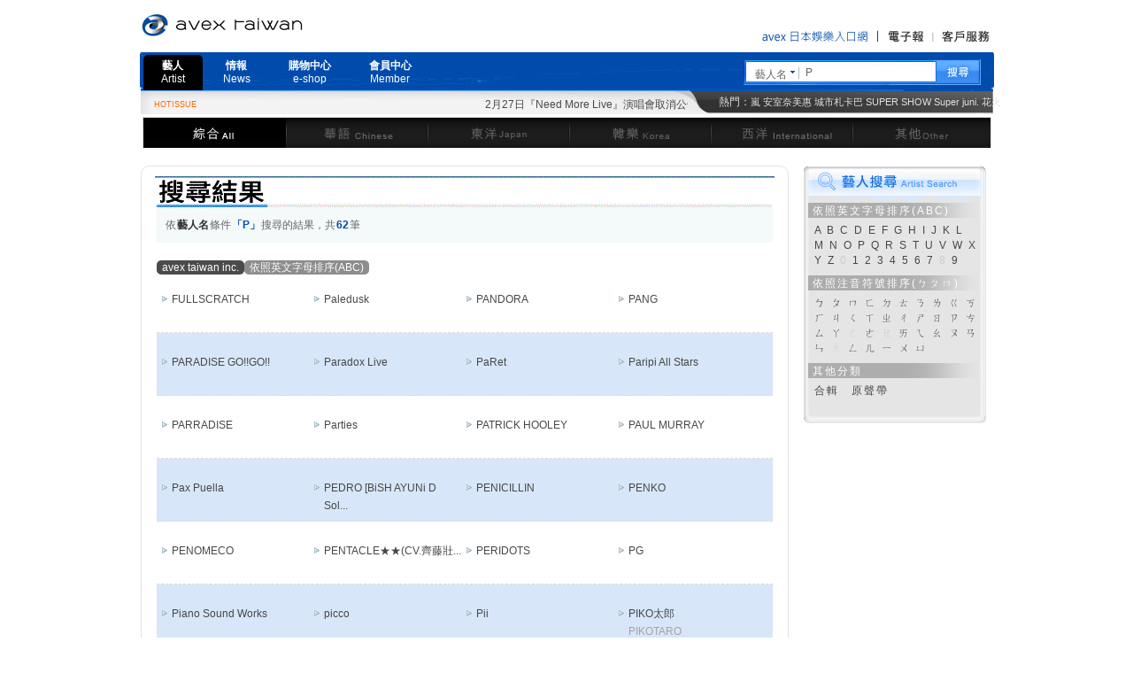

--- FILE ---
content_type: text/html; Charset=utf-8
request_url: http://www.avex.com.tw/artist/search_artist.asp?CategoryID=0&EName=P
body_size: 9188
content:

<!DOCTYPE html PUBLIC "-//W3C//DTD XHTML 1.0 Transitional//EN" "http://www.w3.org/TR/xhtml1/DTD/xhtml1-transitional.dtd">
<html xmlns="http://www.w3.org/1999/xhtml">
<head>
<meta http-equiv="Content-Language" content="zh-tw">
<meta http-equiv="Content-Type" content="text/html; charset=UTF-8" />
<meta name="keywords" content="avex,avex taiwan inc,音樂,愛貝克思,艾迴">
<meta name="description" content="愛貝克思專屬情報官方網站">
<link rel="shortcut icon" href="http://www.avex.com.tw/image/avex_logo.ico" type="image/x-icon" />
<title>愛貝克思官方網站 avex taiwan inc.</title>
<link rel="stylesheet" href="import.css" type="text/css" />
<link rel="stylesheet" href="/css/basic.css" type="text/css" />
<link rel="stylesheet" href="/css/artist.css" type="text/css" />
<script src="/webparts/js/jquery-1.8.2.js" type="text/javascript"></script>
<script src="/webparts/js/common.js" type="text/javascript"></script>
<script src="/webparts/js/AC_RunActiveContent.js" type="text/javascript"></script>
<script src="/webparts/js/fla.js" type="text/javascript"></script>
</head>
<body id="search">
<div id="container"><!-- container -->
	
<!-- menu -->
<link rel="stylesheet" href="/css/example_style.css">
<script src="/webparts/js/example.js"></script>


<!-- flashad -->
<link rel="stylesheet" type="text/css" href="/css/slider_style.css?version=new" />
<script type="text/javascript" src="/webparts/js/jquery-ui-1.9.0.custom.min.js" ></script>
<script type="text/javascript" src="/webparts/js/jquery-ui-tabs-rotate.js" ></script>
<script type="text/javascript">
    $(document).ready(function(){
        $("#featured").tabs({fx:{opacity: "toggle"}}).tabs("rotate", 5000, true);
    });
</script>


    <style>#header #hotkey a,#header #hotkey a {font-family:arial,sans-serif;}</style>


<script type="text/javascript" src="/webparts/js/jquery.dropDownList.js"></script>
<script type="text/javascript">
      var _gaq = _gaq || [];
      _gaq.push(['_setAccount', 'UA-8353294-1']);
      _gaq.push(['_trackPageview']);

      (function() {
        var ga = document.createElement('script'); ga.type = 'text/javascript'; ga.async = true;
        ga.src = ('https:' == document.location.protocol ? 'https://ssl' : 'http://www') + '.google-analytics.com/ga.js';
        var s = document.getElementsByTagName('script')[0]; s.parentNode.insertBefore(ga, s);
      })();

          // dom ready
    $(function () {
        var usePlugin = true;

        if (!usePlugin) {
            var sel = $('#selector');
            var list = $('#list123').css({
                left: sel.offset().left,
                top: sel.offset().top + sel.height(),
                position: 'absolute',
                zIndex: 999
            })

            sel.hover(function () {
                $(this).data('mOver', true);
                if (!list.is(':visible'))
                    list.slideDown('fast');
            }, function () {
                $(this).data('mOver', false);
                setTimeout(function () {
                    if (!list.data('mOver') && list.is(':visible') && !sel.data('mOver'))
                        list.slideUp('fast');
                }, 50);
            });

            list.hover(function () {
                $(this).data('mOver', true)
            }, function () {
                $(this).data('mOver', false);
                setTimeout(function () {
                    if (!list.data('mOver') && list.is(':visible') && !sel.data('mOver'))
                        list.slideUp('fast');
                }, 50);
            });
        } else {
            $('#selector').dropDownList({ target: '#list123' });
        }
    });
</script>

<div id="header"><!-- header -->
    <div id="avexlogo"><a href="http://www.avex.com.tw/index.asp" title="avex taiwan">愛貝克思官方網站 avex taiwan inc.</a></div>
 
 <!-- m_menu -->
        <table border="0" cellspacing="0" cellpadding="0" id="m_menu">
            <tr> 
  <!-- avexjapan-->
                <td><a href="http://avexnet.jp/?from-b=tw" target="_blank" onmouseout="MM_swapImgRestore()" onmouseover="MM_swapImage('m_menu_japan','','/image/header/m_menu/m_menuo_10.gif',1)"><img src="/image/header/m_menu/m_menu_10.gif" title="avex portal Japan" alt="avex portal Japan" name="m_menu_japan" width="150" height="16" border="0" id="m_menu_japan" /></a></td> 
  <!-- /avexjapan -->             
            <!--<td><a href="/service/download.asp" onmouseout="MM_swapImgRestore()" onmouseover="MM_swapImage('m_menu_download','','/image/header/m_menu/m_menuo_06.gif',1)"><img src="/image/header/m_menu/m_menu_06.gif" alt="數位下載" name="m_menu_download" width="74" height="16" border="0" id="m_menu_download" /></a></td>-->
            <!--<td><a href="#" onmouseout="MM_swapImgRestore()" onmouseover="MM_swapImage('m_menu_digital','','/image/header/m_menu/m_menuo_07.gif',1)"><img src="/image/header/m_menu/m_menu_07.gif" alt="數位音樂" name="m_menu_digital" width="75" height="16" border="0" id="m_menu_digital" /></a></td>-->
  
            <td><a href="https://www.avex.com.tw/service/epaper/index.asp" onmouseout="MM_swapImgRestore()" onmouseover="MM_swapImage('m_menu_epaper','','/image/header/m_menu/m_menuo_08.gif',1)"><img src="/image/header/m_menu/m_menu_08.gif" alt="電子報" name="m_menu_epaper" width="61" height="16" border="0" id="m_menu_epaper" /></a></td>
            <td><a href="http://www.avex.com.tw/service/qa/index.asp" onmouseout="MM_swapImgRestore()" onmouseover="MM_swapImage('m_menu_survice','','/image/header/m_menu/m_menuo_09.gif',1)"><img src="/image/header/m_menu/m_menu_09.gif" alt="客戶服務" name="m_menu_survice" width="67" height="16" border="0" id="m_menu_survice" /></a></td>
            </tr>
        </table>
   <!-- /m_menu -->
   <div id="nav"><!-- nav -->
    <div id="menu" class="menu">
    <!-- menu 1114-->
        <div id="menu_style" style="width:680px;height:44px;border:0px solid #ccc;float:left">

            <div class="nav-wrap" style="display:none">
                <ul class="group" id="example-one">
                    <li class="current_page_item " >
                        <a href="#">藝人</a>
                    </li> 
                    <li id="magic-line" style="width: 40px; height:20px;left: 0px; overflow: hidden; ;z-index:300;background:  rgba(0,0,0,0));">
                        
                    </li>
                </ul>
            </div>
            
            <div class="nav-wrap">

                <ul class="group" id="example-two">
                    
                    <li class="current_page_item_two"><a rel="#000000" href="/artist/index.asp?CategoryID=0&main=1">藝人<br><span class="en">Artist</span></a></li>
                    <li><a rel="#000000" href="/artist/news/news.asp?CategoryID=0&main=2">情報<br><span class="en">News</span></a></li>
                    <!--<li><a rel="#000000" href="/service/forum/index.asp?CategoryID=0&main=3">討論區<br><span class="en">Forum</span></a></li>Brian修改20201014-->
                    <li ><a rel="#000000" href="http://shopping.avex.com.tw/avex/" target="_blank">購物中心<br><span class="en">e-shop</span></a></li>
                    <li><a rel="#000000" href="/Member/index.asp?CategoryID=0&main=5&GoToURL=http%3A%2F%2Fwww.avex.com.tw%2Fservice%2Fforum%2Findex.asp%3FCategoryID%3D0%26main%3D3">會員中心<br><span class="en">Member</span></a></li>
                    
                    <li id="magic-line-two" style="width: 72px; height: 40px; left:0; overflow: hidden; background-color: rgba(0,0,0,1);"></li>
                </ul>

            </div>

            </div>
        </div>
    <!-- /menu 1114-->

    <div id="search_tools"><!-- search -->
        <script type="text/javascript">
            String.prototype.Trim = function() 
            { 
            return this.replace(/(^\s*)|(\s*$)/g, ""); 
            } 

            function ChangeSearchItem(searchItem) {
                if (searchItem == 1) {
                    document.frmSearch.action = '/artist/search_album.asp';
                    document.frmSearch.SearchItem.value = "1";
                    document.getElementById("SearchItemName").innerHTML = "專輯名";
                }
                else {
                    document.frmSearch.action = '/artist/search_artist.asp';
                    document.frmSearch.SearchItem.value = "0";
                    document.getElementById("SearchItemName").innerHTML = "藝人名";
                }
            }

            function SearchNow() {
                if (document.frmSearch.SearchKeyword.value.toString().Trim() == '' || document.frmSearch.SearchKeyword.value.toString().Trim() == '請填寫搜尋資料') {
                    alert('請填寫搜尋資料');
                    document.frmSearch.SearchKeyword.value = '請填寫搜尋資料'
                }
                else
                    document.frmSearch.submit();
            }
        </script>
        <form name="frmSearch" method="POST" action="/artist/search_artist.asp">
        <input type="hidden" name="SearchItem" value="0" />
        <span class="select">
           <span id="SearchItemName">藝人名</span>
           <span class="arrow" id="selector"><a href="#"></a></span>
        </span>
        <span style="position:relative; top:4px; left:0px;">
           <input type="text" id="SearchKeyword" name="SearchKeyword" value="請填寫搜尋資料" onfocus="javascript:if (this.value == '請填寫搜尋資料') this.value='';" onclick="javascript:if (this.value == '請填寫搜尋資料') this.value='';" maxlength="20" />
         </span>
           <a href="javascript:SearchNow();"></a>
        </form>   
    </div><!-- /search -->
    </div><!-- /nav -->
   <div id="hotissue"><!-- hotissue -->
    <table border="0" cellpadding="0" cellspacing="0"><tr><td><span class="title">HOTISSUE</span></td><td width="20"></td><td width="550"><span class="title"><marquee id="idMarguee" onMouseOver="this.stop()" onMouseOut="this.start()"><a  href="http://www.avex.com.tw/Artist/artist_news_event.asp?EventID=648&ArtistCode=JADEXT" target="_blank">2月27日『Need More Live』演唱會取消公告</a>　&nbsp;　&nbsp;　&nbsp;　&nbsp;　&nbsp;　&nbsp;
<!-- PublishOK --></marquee></span></td></tr></table>
               </div><!-- /hotissue -->       
   <div id="hotkey"><!-- hotkey -->
        <span>熱門：<a href="/artist/artist.asp?ArtistCode=ARASHJ">嵐</a>&nbsp;<a href="/artist/artist.asp?ArtistCode=AMUROJ">安室奈美惠</a>&nbsp;<a href="/artist/artist.asp?ArtistCode=URBANK">城市札卡巴</a>&nbsp;<a href="/artist/artist_disco_songlist.asp?CatalogNo=AVKCD80215/6">SUPER SHOW</a>&nbsp;<a href="/artist/artist.asp?ArtistCode=SJXXXJ">Super juni.</a>&nbsp;<a href="/artist/artist_disco_songlist.asp?CatalogNo=AVCCD90104/A">花火</a>&nbsp;
<!-- PublishOK --></span>
    </div><!-- /hotkey -->
</div><!-- /header -->

<div id="list123" style="background-color:#FFFFFF;display: none;border:1px solid #CCCCCC;height:35px;width:60px;text-align:center;padding-top:10px;">
    <a href="javascript:ChangeSearchItem(0)">藝人名</a><br />
    <a href="javascript:ChangeSearchItem(1)">專輯名</a>
</div>
    <script type="text/javascript">
        ChangeSearchItem('');
        document.frmSearch.SearchKeyword.value = 'P';
    </script>
    <div id="contents"><!-- contents -->  
        
<div id="navigation">
    <ul class="all">
        <li class="navi-all">
            <span>
                <a href="/artist/index_list.asp?CategoryID=0&EName=P" title="綜合" class="visible"></a>
                <a href="/artist/index_list.asp?CategoryID=0&EName=P" title="綜合" class="hidden">綜合</a></span></li>
        <li class="navi-chiness">
            <span>
                <a href="/artist/index_list.asp?CategoryID=1&EName=P" title="華語" class="visible"></a>
                <a href="/artist/index_list.asp?CategoryID=1&EName=P" title="華語" class="hidden">華語</a></span></li>
        <li class="navi-japan">
            <span>
                <a href="/artist/index_list.asp?CategoryID=2&EName=P" title="東洋" class="visible"></a>
                <a href="/artist/index_list.asp?CategoryID=2&EName=P" title="東洋" class="hidden">東洋</a></span></li>
        <li class="navi-korea">
            <span>
                <a href="/artist/index_list.asp?CategoryID=3&EName=P" title="韓樂" class="visible"></a>
                <a href="/artist/index_list.asp?CategoryID=3&EName=P" title="韓樂" class="hidden">韓樂</a></span></li>
        <li class="navi-international">
            <span>
                <a href="/artist/index_list.asp?CategoryID=4&EName=P" title="西洋" class="visible"></a>
                <a href="/artist/index_list.asp?CategoryID=4&EName=P" title="西洋" class="hidden">西洋</a></span></li>
        <li class="navi-other">
            <span>
                <a href="/artist/index_list.asp?CategoryID=6&EName=P" title="其他" class="visible"></a>
                <a href="/artist/index_list.asp?CategoryID=6&EName=P" title="其他" class="hidden">其他</a></span></li>
    </ul>
</div>
    <div id="contents-left"> <!-- contents-left -->
    	<div class="tb"><!-- tb -->
    	<div class="tb_top"></div>
        <div class="tb_contain"><!-- tb_contain --> 
            <div id="btitle"></div>
        	<div class="tb_wrap"><!-- wrap -->
            	<div class="condition">依<strong>藝人名</strong>條件<span class="point">「P」</span>搜尋的結果，共<span class="point">62</span>筆</div>
                
            	            <div class="stitle">
                	            <span class="stitle_b_left"></span><span class="stitle_b_main">avex taiwan inc.</span><span class="stitle_b_right"></span>
                	            <span class="stitle_left"></span><span class="stitle_main">依照英文字母排序(ABC)</span><span class="stitle_right"></span>
                            </div>
                        <div class="column"><span class="listbox"><a href="artist.asp?CategoryID=4&ArtistCode=FULLSI" title="FULLSCRATCH">FULLSCRATCH</a><br /><span class="eng" title=""></span></span><span class="listbox"><a href="artist.asp?CategoryID=2&ArtistCode=PALEDJ" title="Paledusk">Paledusk</a><br /><span class="eng" title=""></span></span><span class="listbox"><a href="artist.asp?CategoryID=2&ArtistCode=PANDOJ" title="PANDORA">PANDORA</a><br /><span class="eng" title=""></span></span><span class="listbox"><a href="artist.asp?CategoryID=2&ArtistCode=PANGXJ" title="PANG">PANG</a><br /><span class="eng" title=""></span></span></div><div class="column graybg"><span class="listbox"><a href="artist.asp?CategoryID=2&ArtistCode=PARGGJ" title="PARADISE GO!!GO!!">PARADISE GO!!GO!!</a><br /><span class="eng" title=""></span></span><span class="listbox"><a href="artist.asp?CategoryID=2&ArtistCode=PLXXXJ" title="Paradox Live">Paradox Live</a><br /><span class="eng" title=""></span></span><span class="listbox"><a href="artist.asp?CategoryID=2&ArtistCode=PARETJ" title="PaRet">PaRet</a><br /><span class="eng" title=""></span></span><span class="listbox"><a href="artist.asp?CategoryID=2&ArtistCode=PASXXJ" title="Paripi All Stars">Paripi All Stars</a><br /><span class="eng" title=""></span></span></div><div class="column"><span class="listbox"><a href="artist.asp?CategoryID=4&ArtistCode=PARRAI" title="PARRADISE">PARRADISE</a><br /><span class="eng" title=""></span></span><span class="listbox"><a href="artist.asp?CategoryID=2&ArtistCode=PARTIJ" title="Parties">Parties</a><br /><span class="eng" title=""></span></span><span class="listbox"><a href="artist.asp?CategoryID=4&ArtistCode=PHOOLI" title="PATRICK HOOLEY">PATRICK HOOLEY</a><br /><span class="eng" title=""></span></span><span class="listbox"><a href="artist.asp?CategoryID=4&ArtistCode=PAULMI" title="PAUL MURRAY">PAUL MURRAY</a><br /><span class="eng" title=""></span></span></div><div class="column graybg"><span class="listbox"><a href="artist.asp?CategoryID=2&ArtistCode=PAXPUJ" title="Pax Puella">Pax Puella</a><br /><span class="eng" title=""></span></span><span class="listbox"><a href="artist.asp?CategoryID=2&ArtistCode=PEDROJ" title="PEDRO [BiSH AYUNi D Solo Project]">PEDRO [BiSH AYUNi D Sol...</a><br /><span class="eng" title=""></span></span><span class="listbox"><a href="artist.asp?CategoryID=2&ArtistCode=PENICJ" title="PENICILLIN">PENICILLIN</a><br /><span class="eng" title=""></span></span><span class="listbox"><a href="artist.asp?CategoryID=2&ArtistCode=PENKOJ" title="PENKO">PENKO</a><br /><span class="eng" title=""></span></span></div><div class="column"><span class="listbox"><a href="artist.asp?CategoryID=3&ArtistCode=PENOMK" title="PENOMECO">PENOMECO</a><br /><span class="eng" title=""></span></span><span class="listbox"><a href="artist.asp?CategoryID=2&ArtistCode=PENTAJ" title="PENTACLE★★(CV.齊藤壯馬､羽多野涉､近藤隆､木村昴､平川大輔､鈴木達央)">PENTACLE★★(CV.齊藤壯...</a><br /><span class="eng" title=""></span></span><span class="listbox"><a href="artist.asp?CategoryID=2&ArtistCode=PERIDJ" title="PERIDOTS">PERIDOTS</a><br /><span class="eng" title=""></span></span><span class="listbox"><a href="artist.asp?CategoryID=2&ArtistCode=PGXXXJ" title="PG">PG</a><br /><span class="eng" title=""></span></span></div><div class="column graybg"><span class="listbox"><a href="artist.asp?CategoryID=6&ArtistCode=PSWXXJ" title="Piano Sound Works">Piano Sound Works</a><br /><span class="eng" title=""></span></span><span class="listbox"><a href="artist.asp?CategoryID=2&ArtistCode=PICCOJ" title="picco">picco</a><br /><span class="eng" title=""></span></span><span class="listbox"><a href="artist.asp?CategoryID=2&ArtistCode=PIIXXJ" title="Pii">Pii</a><br /><span class="eng" title=""></span></span><span class="listbox"><a href="artist.asp?CategoryID=2&ArtistCode=PIKOXJ" title="PIKO太郎">PIKO太郎</a><br /><span class="eng" title="PIKOTARO">PIKOTARO</span></span></div><div class="column"><span class="listbox"><a href="artist.asp?CategoryID=4&ArtistCode=PIMKYI" title="PIMKY">PIMKY</a><br /><span class="eng" title=""></span></span><span class="listbox"><a href="artist.asp?CategoryID=2&ArtistCode=PKCZXJ" title="PKCZ(R)">PKCZ(R)</a><br /><span class="eng" title=""></span></span><span class="listbox"><a href="artist.asp?CategoryID=2&ArtistCode=POLKAJ" title="POLKA DOTS">POLKA DOTS</a><br /><span class="eng" title=""></span></span><span class="listbox"><a href="artist.asp?CategoryID=2&ArtistCode=POPDII" title="POP DISASTER">POP DISASTER</a><br /><span class="eng" title=""></span></span></div><div class="column graybg"><span class="listbox"><a href="artist.asp?CategoryID=2&ArtistCode=POPPYJ" title="POPPY（CV.soraru）">POPPY（CV.soraru）</a><br /><span class="eng" title=""></span></span><span class="listbox"><a href="artist.asp?CategoryID=4&ArtistCode=POWFTI" title="POWERFUL T.">POWERFUL T.</a><br /><span class="eng" title=""></span></span><span class="listbox"><a href="artist.asp?CategoryID=2&ArtistCode=PRAYEJ" title="PRAYERs">PRAYERs</a><br /><span class="eng" title=""></span></span><span class="listbox"><a href="artist.asp?CategoryID=6&ArtistCode=PMBXXJ" title="Premium Music Box">Premium Music Box</a><br /><span class="eng" title=""></span></span></div><div class="column"><span class="listbox"><a href="artist.asp?CategoryID=2&ArtistCode=PPXXXJ" title="Prima Porta[大西亞玖璃・相良茉優・內田 秀・高柳知葉・首藤志奈]">Prima Porta[大西亞玖璃・...</a><br /><span class="eng" title=""></span></span><span class="listbox"><a href="artist.asp?CategoryID=2&ArtistCode=PPDASJ" title="PriPara Dream ☆ All Stars（cv.茜屋日海夏・芹澤 優・久保田未夢・山北早紀・澀谷梓希・若井友希・牧野由依・渡部優衣・Sato Azusa・上田麗奈・Saiga Mitsuki">PriPara Dream ☆ All St...</a><br /><span class="eng" title=""></span></span><span class="listbox"><a href="artist.asp?CategoryID=2&ArtistCode=PRIBOJ" title="Prism☆Box">Prism☆Box</a><br /><span class="eng" title=""></span></span><span class="listbox"><a href="artist.asp?CategoryID=2&ArtistCode=PRIZMJ" title="Prizmmy☆">Prizmmy☆</a><br /><span class="eng" title=""></span></span></div><div class="column graybg"><span class="listbox"><a href="artist.asp?CategoryID=1&ArtistCode=PJ88XT" title="Project 88">Project 88</a><br /><span class="eng" title=""></span></span><span class="listbox"><a href="artist.asp?CategoryID=2&ArtistCode=PFWHHJ" title="PSYCHIC FEVER vs WOLF HOWL HARMONY">PSYCHIC FEVER vs WOLF H...</a><br /><span class="eng" title=""></span></span><span class="listbox"><a href="artist.asp?CategoryID=2&ArtistCode=PUGCAJ" title="pugcat's">pugcat's</a><br /><span class="eng" title=""></span></span><span class="listbox"><a href="artist.asp?CategoryID=3&ArtistCode=PUNCHK" title="Punch">Punch</a><br /><span class="eng" title=""></span></span></div><div class="column"><span class="listbox"><a href="artist.asp?CategoryID=4&ArtistCode=PRFXXI" title="Punk Rock Factory">Punk Rock Factory</a><br /><span class="eng" title=""></span></span><span class="listbox"><a href="artist.asp?CategoryID=2&ArtistCode=POPOWJ" title="purintu・oigen、purinsu・obu・wheruzu">purintu・oigen、purinsu・...</a><br /><span class="eng" title=""></span></span><span class="listbox"><a href="artist.asp?CategoryID=2&ArtistCode=PURPDJ" title="Purple Days">Purple Days</a><br /><span class="eng" title=""></span></span><span class="listbox"><a href="artist.asp?CategoryID=2&ArtistCode=PPPXXJ" title="Purse Pets Party">Purse Pets Party</a><br /><span class="eng" title=""></span></span></div><div class="column graybg"><span class="listbox"><a href="artist.asp?CategoryID=4&ArtistCode=PUSHXI" title="Push">Push</a><br /><span class="eng" title=""></span></span><span class="listbox"><a href="artist.asp?CategoryID=2&ArtistCode=PXXXXJ" title="P丸樣。">P丸樣。</a><br /><span class="eng" title=""></span></span><span class="listbox"><a href="artist.asp?CategoryID=2&ArtistCode=PCMOXJ" title="中國響姬">中國響姬</a><br /><span class="eng" title="Princess China Music Orchestra">Princess China Music Or...</span></span><span class="listbox"><a href="artist.asp?CategoryID=4&ArtistCode=PAULVI" title="保羅凡戴克">保羅凡戴克</a><br /><span class="eng" title="Paul van Dyk">Paul van Dyk</span></span></div><div class="column"><span class="listbox"><a href="artist.asp?CategoryID=4&ArtistCode=PAULPI" title="保羅帕茲">保羅帕茲</a><br /><span class="eng" title="Paul Potts">Paul Potts</span></span><span class="listbox"><a href="artist.asp?CategoryID=2&ArtistCode=OPARSJ" title="大沼Parsley">大沼Parsley</a><br /><span class="eng" title=""></span></span><span class="listbox"><a href="artist.asp?CategoryID=2&ArtistCode=PARUXJ" title="宙星Paru">宙星Paru</a><br /><span class="eng" title=""></span></span><span class="listbox"><a href="artist.asp?CategoryID=4&ArtistCode=PAFFEI" title="帕芬多夫">帕芬多夫</a><br /><span class="eng" title="Paffendorf">Paffendorf</span></span></div><div class="column graybg"><span class="listbox"><a href="artist.asp?CategoryID=1&ArtistCode=PFXXXT" title="彼得魚">彼得魚</a><br /><span class="eng" title="Peter Fish">Peter Fish</span></span><span class="listbox"><a href="artist.asp?CategoryID=2&ArtistCode=PIEROJ" title="感覺皮耶洛">感覺皮耶洛</a><br /><span class="eng" title="Kankaku PIERO">Kankaku PIERO</span></span><span class="listbox"><a href="artist.asp?CategoryID=2&ArtistCode=THGDYJ" title="服部隆之 Presents GUNDAM THE ORIGIN featuring yu-yu">服部隆之 Presents GUNDA...</a><br /><span class="eng" title=""></span></span><span class="listbox"><a href="artist.asp?CategoryID=2&ArtistCode=TKPUDJ" title="東京Pudding">東京Pudding</a><br /><span class="eng" title=""></span></span></div><div class="column"><span class="listbox"><a href="artist.asp?CategoryID=2&ArtistCode=PKARIJ" title="椎名小小光">椎名小小光</a><br /><span class="eng" title=""></span></span><span class="listbox"><a href="artist.asp?CategoryID=4&ArtistCode=PIGLOI" title="法國小企鵝">法國小企鵝</a><br /><span class="eng" title="Pigloo">Pigloo</span></span><span class="listbox"><a href="artist.asp?CategoryID=2&ArtistCode=RIMPPJ" title="裏命×Police Piccadilly">裏命×Police Piccadilly</a><br /><span class="eng" title=""></span></span><span class="listbox"><a href="artist.asp?CategoryID=4&ArtistCode=PROMII" title="諾言與野獸">諾言與野獸</a><br /><span class="eng" title="Promise and the Monster ">Promise and the Monster </span></span></div><div class="column graybg"><span class="listbox"><a href="artist.asp?CategoryID=2&ArtistCode=USTUPJ" title="鬱P×Fuma no KTR feat. 羽累">鬱P×Fuma no KTR feat. ...</a><br /><span class="eng" title=""></span></span></div><br /><br />
            	            <div class="stitle">
                	            <span class="stitle_b_left"></span><span class="stitle_b_main">代理發行</span><span class="stitle_b_right"></span>
                	            <span class="stitle_left"></span><span class="stitle_main">依照英文字母排序(ABC)</span><span class="stitle_right"></span>
                            </div>
                        <div class="column"><span class="listbox"><a href="artist.asp?CategoryID=4&ArtistCode=PRISCI" title="普莉西雅">普莉西雅</a><br /><span class="eng" title="Priscilla Ahn">Priscilla Ahn</span></span></div>
                <div id="btn_back"><a href="javascript:history.back();"></a></div>
          </div><!-- /wrap --> 
        </div><!-- /tb_contain --> 
        <div class="tb_bottom"></div>
        </div>
    </div><!-- /contents-left -->
        <div id="sidebar"><!-- sidebar -->
            
<div id="artist_search"><!-- artist_search -->
	<div class="wrap"><!-- wrap -->
    	<div class="s_title">依照英文字母排序(ABC)</div><span>
            <a href="search_artist.asp?CategoryID=0&EName=A">A</a> <a href="search_artist.asp?CategoryID=0&EName=B">B</a> <a href="search_artist.asp?CategoryID=0&EName=C">C</a> <a href="search_artist.asp?CategoryID=0&EName=D">D</a> <a href="search_artist.asp?CategoryID=0&EName=E">E</a> <a href="search_artist.asp?CategoryID=0&EName=F">F</a> <a href="search_artist.asp?CategoryID=0&EName=G">G</a> <a href="search_artist.asp?CategoryID=0&EName=H">H</a> <a href="search_artist.asp?CategoryID=0&EName=I">I</a> <a href="search_artist.asp?CategoryID=0&EName=J">J</a> <a href="search_artist.asp?CategoryID=0&EName=K">K</a> <a href="search_artist.asp?CategoryID=0&EName=L">L</a> <a href="search_artist.asp?CategoryID=0&EName=M">M</a> <a href="search_artist.asp?CategoryID=0&EName=N">N</a> <a href="search_artist.asp?CategoryID=0&EName=O">O</a> <a href="search_artist.asp?CategoryID=0&EName=P">P</a> <a href="search_artist.asp?CategoryID=0&EName=Q">Q</a> <a href="search_artist.asp?CategoryID=0&EName=R">R</a> <a href="search_artist.asp?CategoryID=0&EName=S">S</a> <a href="search_artist.asp?CategoryID=0&EName=T">T</a> <a href="search_artist.asp?CategoryID=0&EName=U">U</a> <a href="search_artist.asp?CategoryID=0&EName=V">V</a> <a href="search_artist.asp?CategoryID=0&EName=W">W</a> <a href="search_artist.asp?CategoryID=0&EName=X">X</a> <a href="search_artist.asp?CategoryID=0&EName=Y">Y</a> <a href="search_artist.asp?CategoryID=0&EName=Z">Z</a> <font style='color:#CCCCCC'>0</font> <a href="search_artist.asp?CategoryID=0&EName=1">1</a> <a href="search_artist.asp?CategoryID=0&EName=2">2</a> <a href="search_artist.asp?CategoryID=0&EName=3">3</a> <a href="search_artist.asp?CategoryID=0&EName=4">4</a> <a href="search_artist.asp?CategoryID=0&EName=5">5</a> <a href="search_artist.asp?CategoryID=0&EName=6">6</a> <a href="search_artist.asp?CategoryID=0&EName=7">7</a> <font style='color:#CCCCCC'>8</font> <a href="search_artist.asp?CategoryID=0&EName=9">9</a> </span>
    	<div class="s_title">依照注音符號排序(ㄅㄆㄇ)</div><span>
            <a href="search_artist.asp?CategoryID=0&Name=%E3%84%85">ㄅ</a> <a href="search_artist.asp?CategoryID=0&Name=%E3%84%86">ㄆ</a> <a href="search_artist.asp?CategoryID=0&Name=%E3%84%87">ㄇ</a> <a href="search_artist.asp?CategoryID=0&Name=%E3%84%88">ㄈ</a> <a href="search_artist.asp?CategoryID=0&Name=%E3%84%89">ㄉ</a> <a href="search_artist.asp?CategoryID=0&Name=%E3%84%8A">ㄊ</a> <a href="search_artist.asp?CategoryID=0&Name=%E3%84%8B">ㄋ</a> <a href="search_artist.asp?CategoryID=0&Name=%E3%84%8C">ㄌ</a> <a href="search_artist.asp?CategoryID=0&Name=%E3%84%8D">ㄍ</a> <a href="search_artist.asp?CategoryID=0&Name=%E3%84%8E">ㄎ</a> <a href="search_artist.asp?CategoryID=0&Name=%E3%84%8F">ㄏ</a> <a href="search_artist.asp?CategoryID=0&Name=%E3%84%90">ㄐ</a> <a href="search_artist.asp?CategoryID=0&Name=%E3%84%91">ㄑ</a> <a href="search_artist.asp?CategoryID=0&Name=%E3%84%92">ㄒ</a> <a href="search_artist.asp?CategoryID=0&Name=%E3%84%93">ㄓ</a> <a href="search_artist.asp?CategoryID=0&Name=%E3%84%94">ㄔ</a> <a href="search_artist.asp?CategoryID=0&Name=%E3%84%95">ㄕ</a> <a href="search_artist.asp?CategoryID=0&Name=%E3%84%96">ㄖ</a> <a href="search_artist.asp?CategoryID=0&Name=%E3%84%97">ㄗ</a> <a href="search_artist.asp?CategoryID=0&Name=%E3%84%98">ㄘ</a> <a href="search_artist.asp?CategoryID=0&Name=%E3%84%99">ㄙ</a> <a href="search_artist.asp?CategoryID=0&Name=%E3%84%9A">ㄚ</a> <font style='color:#CCCCCC'>ㄛ</font> <a href="search_artist.asp?CategoryID=0&Name=%E3%84%9C">ㄜ</a> <font style='color:#CCCCCC'>ㄝ</font> <a href="search_artist.asp?CategoryID=0&Name=%E3%84%9E">ㄞ</a> <a href="search_artist.asp?CategoryID=0&Name=%E3%84%9F">ㄟ</a> <a href="search_artist.asp?CategoryID=0&Name=%E3%84%A0">ㄠ</a> <a href="search_artist.asp?CategoryID=0&Name=%E3%84%A1">ㄡ</a> <a href="search_artist.asp?CategoryID=0&Name=%E3%84%A2">ㄢ</a> <a href="search_artist.asp?CategoryID=0&Name=%E3%84%A3">ㄣ</a> <font style='color:#CCCCCC'>ㄤ</font> <a href="search_artist.asp?CategoryID=0&Name=%E3%84%A5">ㄥ</a> <a href="search_artist.asp?CategoryID=0&Name=%E3%84%A6">ㄦ</a> <a href="search_artist.asp?CategoryID=0&Name=%E3%84%A7">ㄧ</a> <a href="search_artist.asp?CategoryID=0&Name=%E3%84%A8">ㄨ</a> <a href="search_artist.asp?CategoryID=0&Name=%E3%84%A9">ㄩ</a> </span>
    	<div class="s_title">其他分類</div><span><a href="index_vaostlist.asp?CategoryID=0&SoundTrack=VA">合輯</a>　<a href="index_vaostlist.asp?CategoryID=0&SoundTrack=OST">原聲帶</a></span>
    </div><!-- /wrap -->
</div><!-- /artist_search --> 
        </div>
  </div><!-- /contents -->   
    <div id="gotop">
        <a href="#" title="PAGE TOP" onclick="pageTop(); return false;" class="visible"></a>    </div>   
        <div id="footer"><!-- footer -->
        <div id="copyright">
    	<div class="logo"><a href="/" title="avex taiwan inc."></a></div>
        <div class="logo_jp"><a href="http://www.avex.co.jp/" title="avex Japan" target="_blank"></a></div>
        <ul class="menu">
        	<li class="mu_1"><a href="/service/pirate.asp" title="盜版檢舉方式" ></a></li>
            <li class="mu_2"><a href="/service/property.asp" title="網站智慧財產權與版權聲明"></a></li>
            <li class="mu_3"><a href="http://www.avex.co.jp/group/index.html" title="集團簡介" target="_blank"></a></li>
            <li class="mu_4"><a href="/service/recruit.asp" title="人才招募"></a></li>
            <li class="mu_5"><a href="/member/faq.asp" title="常見問題"></a></li>
            <li class="mu_6"><a href="/service/sitemap.asp" title="網站地圖"></a></li>
            <li class="mu_7"><a href="/member/privacy.asp" title="隱私權政策"></a></li>
            <li class="mu_8"><a href="/member/add_step1.asp" title="會員條款"></a></li>
        </ul>
        <span class="home"></span>

    </div>
</div><!-- /footer -->
</div><!-- /container -->
</body>
</html>


--- FILE ---
content_type: text/css
request_url: http://www.avex.com.tw/artist/import.css
body_size: 186
content:
@charset "utf-8";
/* CSS Document */
@import "/css/basic.css";
@import "/css/artist.css";


--- FILE ---
content_type: text/css
request_url: http://www.avex.com.tw/css/basic.css
body_size: 9993
content:
@charset "utf-8";

/*
--------------------------------------------------
  
  (c)2010 avex taiwan inc. All rights reserved.
--------------------------------------------------*/

* {	/*所有元素*/
	font-family: Arial, Helvetica, sans-serif, "新細明體", "細明體";
	font-size: 12px;
	color:#666666;
}

body,div,dl,dt,dd,ul,ol,li,h1,h2,h3,h4,h5,h6,pre,form,fieldset,input,textarea,p,blockquote,th,td {
	margin:0;
	padding:0;
	font-family: Arial, Helvetica, sans-serif, "新細明體", "細明體";
	font-size: 12px;
	color:#666666;
	}	
fieldset,img {
border: 0;
}
address,caption,cite,code,dfn,em,strong,th,var,b {
font-weight: normal;
font-style: normal;
}
ol,ul {
list-style: none;
}
caption,th {
text-align: left;
}
h1,h2,h3,h4,h5,h6 {
font-weight: normal;
font-size: 100%;
}
q:before,q:after {
content:'';
}
abbr,acronym { border: 0;
}	

table {
border-collapse: collapse;
border-spacing: 0;
}

#container {
	width: 990px;
	height:100%;
	margin: 0 auto;
	padding: 0 auto;
	text-align: left;
	/*border: thin solid #009de1;
	background:url(/image/index.jpg) 0 0 no-repeat;*/
}

#contents {
	clear:both;
	width:100%;
	height:100%;
	text-align:center;
	position:relative;
}
#contents #contents-top {
	clear:both;
	width:957px;
	height:309px;
	background: url(/image/artist/content-top_bg.jpg) no-repeat 0px 0px;
	text-align:left;
	margin:0 auto;
	position:relative;
}
#contents #contents-top2 {
	clear:both;
	width:700px;
	height:309px;
	margin:0 auto;
	position:relative;
}
#contents #contents-bottom { 
	clear:both;
	background: url(/image/artist/content-bottom_bg.jpg) no-repeat 0px 0px;
	width:957px;
	height:100%;
	position:relative; 
	margin:20px auto 0 auto;
}
#mediajejs #contents-left,#media #contents-left,#release_list #contents-left,#rss #contents-left,#other #contents-left,#search #contents-left,#member #contents-left,#download #contents-left {
	position:relative; top:0px; left:10px;
	display:inline-block;
	float:left;
	width:740px;
}

#contents #contents-right {
	float:right;
	position:relative; right:5px;
	display:inline-block;
}
#sidebar {
	position:relative;
	margin-top:20px;
	display:inline-block;
}
#gotop {
	clear:both;
	width:100%;
	padding-top:20px;
	height:22px;
	margin:0 auto;
}

#gotop a {
	float:right;
	width:24px;
	height:22px;
	background:url(/image/gotop.gif) 0px 0px no-repeat;
	position:relative; right:20px;
}
.page_gotop {
	clear:both;
	width:100%;
	height:23px;
	margin-top:20px;
	margin-bottom:20px;
}

.page_gotop a {
	float:right;
	width:88px;
	height:23px;
	background:url(/image/btn_gotop.gif) 0px 0px no-repeat;
	position:relative; right:17px;
}

#btn_back {
	height:22px;
	clear:both;
	margin:20px auto 10px auto;
	text-align:center;
}


#btn_back a {
	background: url(/image/btn_back.jpg) no-repeat 0px 0px;
	width:89px;
	height:22px;
	display:block;
	margin:0 auto;
}


.clearfix:after {
content: ".";
display: block;
height: 0;
clear: both;
visibility: hidden;
}
.clearfix {display: inline-block;} /* for IE/Mac */
.clear {
	clear:both;
}
.must {
	color:#ff6600;
}

.form_btn {
	padding:2px 10px 2px 10px;
	margin-right:10px;
}

h4 {
	color:#ff6600;
	margin-bottom:5px;
}
h5 {
	font-weight:bold;
}


/* 單元大標題	----------------*/
#btitle {
	width:700px;
	height:35px;
	background: url(/image/btitle.gif) no-repeat 0px 0px;
	position:relative; top:0px;	left:0px;
	margin:0 auto;
}
#search #btitle {
	background-position: 0px 0px;
}
#member #btitle {
	background-position: 0px -35px;
}
#forum #btitle {
	background-position: 0px -70px;
}
#media #btitle {
	background-position: 0px -105px;
}
#download #btitle {
	background-position: 0px -140px;
}
#release_list #btitle {
	background-position: 0px -175px;
}
#rss #btitle {
	background-position: 0px -210px;
}
#suvery #btitle {
	background-position: 0px -245px;
}
#search #btitle.vaostlist {
	background-position: 0px -280px;
}
#mediajejs #btitle {
	background-position: 0px -315px;
}

/* -----------------------------*/

/* 單元中標題	----------------*/
#mtitle {
	width:700px;
	height:27px;
	background: url(/image/mtitle.jpg) no-repeat 0px 0px;
	position:relative; top:0px;	left:0px;
	margin:-10px auto 10px auto;;
}
#mtitle.priate {
	background-position: 0px 0px;
}
#mtitle.property {
	background-position: 0px -27px;
}
#mtitle.recruit {
	background-position: 0px -54px;
}
#mtitle.sitemap {
	background-position: 0px -81px;
}
#mtitle.musicrecruit {
	background-position: 0px -108px;
}


/* -----------------------------*/

/* 藝人 內容框----------------*/
.tb01 {
	width:690px;
	height:100%;
	margin:0 auto;
}
.tb01_top {
	background: url(/image/artist/tb_top.gif) no-repeat 0px 0px;
	height:3px;
	margin:0 auto;
	width:100%;
}

.tb01_contain {
	position:relative;
	background-image: url(/image/artist/tb_contain.gif);
	background-repeat: repeat-y;
	background-position: 0px 0px;
	padding-bottom:20px;
	height:100%;
	width:100%;
	margin:0 auto;
	display:inline-block;
}
.tb01_bottom {
	height:9px;
	width:100%;
	background: url(/image/artist/tb_bottom.gif) no-repeat 0px 0px;
	margin:0 auto;
}

.tb01_wrap {
	width:96%;
	height:100%;
	text-align:left;
	margin:10px auto;
	display:block;
	line-height:18px; /*藝人簡介行距 20131209更新*/
}

.tb02 {
	width:690px;
	height:100%;
	margin:0 auto;
}
.tb02_top {
	margin:0 auto;
	width:100%;
}

.tb02_contain {
	position:relative;
	background-image: url(/image/artist/tb_contain.gif);
	background-repeat: repeat-y;
	background-position: 0px 0px;
	padding-bottom:10px;
	height:100%;
	width:100%;
	margin:0 auto;
}
.tb02_bottom {
	height:9px;
	width:100%;
	background: url(/image/artist/tb_bottom.gif) no-repeat 0px 0px;
	margin:0 auto;
}

.tb02_wrap {
	width:96%;
	height:100%;
	text-align:left;
	margin:0 auto;
	display:inline-block;
}
/* 討論區/會員中心/其他頁面 內容框----------------*/
.tb {
	width:732px;
	height:100%;
	margin:20px auto 0 auto;
}
.tb_top {
	background: url(/image/tb_top.gif) no-repeat 0px 0px;
	width:100%;
	height:12px;
}

.tb_contain {
	width:100%;
	background-image: url(/image/tb_contain.gif);
	background-repeat: repeat-y;
	background-position: 0px 0px;
	height:100%;
	display:block;
}
.tb_wrap {
	width:95%;
	height:100%;
	position:relative; top:0px;	left:0px;
	text-align:left;
	margin:0px auto;
	padding-bottom:20px;
	padding-top:20px;
	line-height:20px;
}

.tb_bottom {
	width:100%;
	height:12px;
	background: url(/image/tb_bottom.gif) no-repeat 0px 0px;
}
.graybg {
	background-color:#d7e6f9;
}
.line {
	width:100%;
	border-top:1px solid #f1f1f1;
	margin:20px auto;
}
/* 會員中心/線上回函 表單框----------------*/
.form_tb {
	width:694px;
	background-color:#f3f2f0;
	position:relative;
	clear:both;
}
.form_tbtop {
	background: url(/image/member/form_tbtop.jpg) no-repeat 0px 0px;
	width:694px;
	height:20px;
}
.form_tbbottom {
	background: url(/image/member/form_tbbottom.jpg) no-repeat 0px 0px;
	width:694px;
	height:20px;
}
.form_tb .wrap {
	padding-top:0px;
	width:95%;
	text-align:left;
	margin:0 auto;
}

/* row-1:avexlogBsearchBmenuBnavBhot issueBhot key
======================================================================================*/
#headerplayer {
	width:565px;
	height:127px;
	padding: 0;
	margin: 0 auto;
	position: relative; top:0;	
}
#headerplayer .avexlogoplayer {
	width:298px; /*xmas width:484px;*/
	height:58px;
	text-indent: -3000px;
	display: block;
	background:url(/image/header/avexlogo.gif) 0 0 no-repeat; /*xmas background:url(/image/header/avexlogo_2013xmas.gif) 0 0 no-repeat;*/
	float:left;
	margin: 0 auto;
	float:left;
}

/* row-1:avexlogBsearchBmenuBnavBhot issueBhot key
======================================================================================*/
#headerplayercp {
	width:565px;
	height:327px;
	padding: 0;
	margin: 0 auto;
	position: relative; top:0;	
}
#headerplayercp .avexlogoplayer {
	width:498px; /*xmas width:484px;*/
	height:500px;
	text-indent: -3000px;
	display: block;
	background:url(/image/header/avexlogo.gif) 0 0 no-repeat; /*xmas background:url(/image/header/avexlogo_2013xmas.gif) 0 0 no-repeat;*/
	float:left;
	margin: 0 auto;
	float:left;
}
/* Header	
--------------------------------------------------*/
#header {
	width:965px;
	height:127px;
	padding: 0;
	margin: 0 auto;
	position: relative; top:0;	
}

#header #avexlogo a {
	width:298px; /*xmas width:484px;*/
	height:58px;
	text-indent: -3000px;
	display: block;
	background:url(/image/header/avexlogo.gif) 0 0 no-repeat; /*xmas background:url(/image/header/avexlogo_2013xmas.gif) 0 0 no-repeat;*/
	float:left;
	margin: 0 auto;
}

#header #m_menu {
	height:20px;
	float:right;
	margin-top:24px;
}

#header #nav {
	clear:both;
	width:965px;
	height:44px;
	background:url(/image/header/nav/bg.jpg) 0 0 no-repeat;
}

#header #nav .menu {
	float:left;
}

#header #nav #search_tools {	
	float:right;
	width:268px;
	height:30px;
	background:url(/image/header/search_bg.jpg) 0 0 no-repeat;
	position: relative;
	margin:8px 15px 0px auto;
}
#header #nav #search_tools .select {
	clear:both;
	float:left;
	color:#666666;
	position: relative; top:7px; left:13px;
	width:60px;
}

#SearchItemName {
	clear:both;
	width:36px;
	float:left;
	position: relative; top:2px; left:0;
}

#header #nav #search_tools .arrow a {
	background:url(/image/header/search_arrow.gif) 0 0 no-repeat;
	width:14px;
	height:14px;
	position: relative; top:1px; left:-10px;
}

#header #nav #search_tools input{
	position: relative; top:5px; left:10px;
	width:140px;
	height:12px;
	border-style:none;
}



#header #nav #search_tools a {
	float:right;
	width:50px;
	height:26px;
}

#header #hotissue {
	float:left;
	position: relative; left:1px;
	width:603px;
	height:26px;
	background:url(/image/header/hotissue_bg.jpg) 0 0 no-repeat;
}

#header #hotissue td {
	height:15px;
}


#header #hotissue .title{
	position: relative; top:7px; left:15px;
	color:#ff6600;
	font-size:9px;
	font-family: Arial;
}

#header #hotissue .text{
	position: relative; top:6px; left:25px;
	color:#666666;
	font-size:11px;
}

#header #hotkey {
	float:right;
	width:361px;
	height:26px;
	background:url(/image/header/hotkey_bg.jpg) 0 0 no-repeat;
	display:inline-block;
}

#header #hotkey span{
	color:#e3e2e2;
	position: relative; top:4px; left:50px;
}
#header #hotkey a,#header #hotkey a:link,#header #hotkey a:active {
	color:#e3e2e2;
	text-decoration:none;
	font-size:11px;
}
#header #hotkey a:hover{
	color:#FFFFFF;
	text-decoration:underline;
}
/* /Header--------------------------------------------------*/
/* /row-1:avexlogBsearchBmenuBnavBhot issueBhot ke======================================================================================*/


/* row-2:flash ADBartist web
======================================================================================*/

/* flashAD
--------------------------------------------------*/
#top #flashad {
	position:relative; 
	left:14px;
	margin-top: 6px;
	float:left;

	/** ++**/
	width:736px;
	height:298px;
	margin-right: 4px;
	border:0px solid #333;
	border-radius: 5px;
	-moz-border-radius: 5px;
	-o-border-radius: 5px;	
	-webkit-border-radius: 5px;


	background: -webkit-linear-gradient(rgba(68,71,75,1),rgba(0,0,0,1));
	background: -o-linear-gradient(rgba(68,71,75,1),rgba(0,0,0,1));
	background: -moz-linear-gradient(rgba(68,71,75,1),rgba(0,0,0,1));
	background: linear-gradient(rgba(68,71,75,1),rgba(0,0,0,1));
	background: url(/image/artist/content-top_bg.jpg) no-repeat 0px 0px
}
/* /flashAD--------------------------------------------------*/



/* artist web	
--------------------------------------------------*/
#aw {
	width:222px;
	height:310px;
	margin-right:16px;
	float:right;
	position:relative; left:0px;
	background:url(/image/index/awbg.jpg) 0 0 no-repeat;
	color:#cfcfcf;
}

#aw dl{
	position:absolute;
	margin:42px auto auto 30px;
}

#aw dd {
	margin:1px 0 0 0;
	width:175px;
	height:25px;
}

#aw a {
	color:#cfcfcf;
}

#aw .eng{
	position: relative; top:1px; left:5px;
	color:#a1a1a1;	
}
/* /artist web--------------------------------------------------*/
/* /row-2:flash ADBartist web======================================================================================*/


/* row-3:new releaseBpick up
======================================================================================*/

/* new release	
--------------------------------------------------*/
#newrelease {
	clear:both;
	width:450px;
	height:280px;
	position:relative; top:11px; left:13px;
	float:left;
}

#newrelease .title {
	clear:both;
	width:448px;
	height:30px;
	position:relative; top:0; left:0;
	background:url(/image/index/t_newrelease.jpg) 0 0 no-repeat;
}

#newrelease .link {
	float:left;
	color:#c6c6c6;
	position:relative; top:11px; left:165px;
}

#newrelease .link a,a:link,a:visited,a:active{
	color:#474747;
	text-decoration:none;
}

#newrelease .link a:hover{
	font-weight: bold;
}

#newrelease .title .more a{
	float:right;
	width:44px;
	height:16px;
	position:relative; top:9px; right:7px;
}

#newrelease .list{
	width:448px;
	height:250px;
}

.releasebox {
	padding: 8px 0px 0px 2px; 
	float: left;
	width: 215px;
	margin-right:0px;
	margin-top:2px;
	height:75px;
	}
	
.releasebox .img a {
	margin:0;
	float: left;
	width: 65px;
	height: 65px;
	border: 1px solid #a5a5a5;	
	}
	
.releasebox .txt {
	float: right;
	width: 145px;
	height: 45px;
	line-height: 16px;
	}
	
.txt h3 {
	font-size: 12px;
	color:#004cad;
	font-weight:bold;
	margin-top:-4px;
	height:18px;
	padding-top:1px;
	}
	
h3 span {
	color:#141313;
	font-weight:bold;
	font-size:15px;
	line-height:22px;
	/*padding-left:5px;*/
}	

.releasebox .tools {
	float:right;
	width:145px;
	height:15px;
	position:relative; 
	margin-top:6px;
}

.releasebox .tools .info a{
	width:43px;
	height:15px;
	background:url(/image/index/tools_info.gif) 0 0 no-repeat;
	display:inline-block;
	position:relative; 
	float:left;
}

.releasebox .tools .web a{
	width:43px;
	height:15px;
	position:relative;
	margin-left:2px;
	background:url(/image/index/tools_web.gif) 0 0 no-repeat;
	float:left;
	display:inline-block;
}

.releasebox .tools .blog a{
	float:left;
	position:relative;
	margin-left:2px;
	width:35px;
	height:15px;
	background:url(/image/index/tools_blog.gif) 0 0 no-repeat;
	display:inline-block;
}
/* /new release--------------------------------------------------*/

/* pick up	
--------------------------------------------------*/
#pickup {
	width:520px;
	height:280px;
	position:relative; top:11px; left:4px;
	float:right;
}

#pickup .title {
	clear:both;
	width:500px;
	height:30px;
	position:relative; top:0;
	background:url(/image/index/t_pickup.jpg) 0 0 no-repeat;
}

#pickup .title span {
	color:#c6c6c6;
	position:relative; top:11px; left:165px;
}

#pickup .title span a,a:link,a:visited,a:active{
	color:#474747;
	text-decoration:none;
}

#pickup .title span a:hover{
	font-weight: bold;
}

#pickup .listbox {
	width:500px;
	height:250px;
}

#pickup .listbox .list 
{
	width:500px;
	height:20px;
	border-bottom: thin solid #e4e4e4;
	margin-top:2px;
	padding-top:3px;
}

#pickup .listbox .list .date{
	color:#888888;
	font-size:11px;
	position:relative;
	top:0px;
	left:2px;
	width:60px;
}


#pickup .listbox .list .artistname 
{
	position:relative; top:0px; left:10px;
}


#pickup .listbox .list .artistname a {
	color:#004cad;
	font-weight: bold;	
}

#pickup .listbox .list .artistname a:hover {
	text-decoration: underline;	
}

#pickup #idNewRelease .text {
	position:relative; top:0px;
	background:url(/image/icon_arrow.gif) 0px 5px no-repeat;
	padding-left:10px;
	margin-left:15px;
}

#pickup .listbox .list .text a {
	color:#666666;
}


#pickup .listbox .list .text a:hover{
	color:#999999;
}

#pickup .listbox .list .artistname .category {
	width:57px;
	height:20px;
	color:#474747;
	font-weight: normal;
	font-size:11px;
	position:relative; top:0px;	left:4px;
	margin-right:7px;
	background:url(/image/index/category_bg.jpg) 0 2px no-repeat;
	text-align:center;
	letter-spacing: 1px;
	padding-left:1px;
	padding-top:2px;
	float:left;
}


/* /pick up---border: thin solid #FF3300;----------------------------------------------*/
/* /row-3:new releaseBpick up======================================================================================*/


/* row-4:avexlinkBadBbloglistBmvBforum
======================================================================================*/

#row-4 {
	clear:both;
	width:965px;
	position:relative; top:20px;
	margin:auto;
}

#row-4_left {
	float:left;
	width:210px;
	position:relative; left:2px;
}

#row-4_right {
	float:left;
	width:750px;
	position:relative; top:7px; left:7px;
}



/* avexlink	border: thin solid #FF3300;
--------------------------------------------------*/
#avexlink {
	width:200px;
	height:81px;
	background:url(/image/index/avexlink.jpg) 0 0 no-repeat;
	position:relative; top:6px;
	margin:auto;
}

#avexlink a {
	width:34px;
	height:39px;
	display:inline-block;
	float:left;
	margin:35px -7px auto 17px;
}

.plurk {
	background:url(/image/index/avexlink_plurk.jpg) 0 0 no-repeat;

}

.facebook {
	background:url(/image/index/avexlink_facebook.jpg) 0 0 no-repeat;
}

.rss {
	background:url(/image/index/avexlink_rss.jpg) 0 0 no-repeat;
}

.youtube {
	background:url(/image/index/avexlink_youtube.jpg) 0 0 no-repeat;
}
/* /avexlink --------------------------------------------------*/



/* ad border: thin solid #FF3300;
--------------------------------------------------*/
#ad {
	clear:both;
	width:207px;
	position:relative;
	margin-top:15px;
	text-align:center;
}
#ad .tbtop {
	background:url(/image/ad_tbtop.gif) 0 0 no-repeat;
	height:15px;
}
#ad .tbmiddle {
	background-color: #f1f1f1;
}
#ad .tbbottom {
	background:url(/image/ad_tbbottom.gif) 0 0 no-repeat;
	height:20px;
}

#ad .img {
	width:190px;
	height:80px;
	border: 1px solid #cccccc;
	margin-top:5px;
}

/* /ad --------------------------------------------------*/

/* blog list 
--------------------------------------------------*/
#blog {
	width:233px;
	height:277px;
	background:url(/image/index/blog_bg.jpg) 0 0 no-repeat;
	padding-top:34px;
	float:left;
}

#blog .list {
	float:left;
	position:relative; top:5px; left:5px;
	height:49px;
	width:200px;
	background:url(/image/index/icon_arrow.gif) 5px 5px no-repeat;
	padding-left:20px;
	line-height: 18px;	
}

#blog .artist {
	color:#004cad;
	font-weight:bold;
}

#blog .date {
	color:#888888;
	font-size:11px;
	padding-left:5px;
}

#blog .list a:hover {
	text-decoration: underline;
}
/* /blog list --------------------------------------------------*/



/* MV list border: thin solid #FF3300;
--------------------------------------------------*/
/*
#mv {
	float:left;
	width:500px;
	height:277px;
	margin-left:11px;
	background:url(/image/index/mv_bg.jpg) 0px 0px no-repeat;
}
*/
#mv {
	float:left;
	width:744px;
	/*height:310px;		  2013.1.9 前 */
	height:320px;
	background:url(/image/index/mv_bg.jpg) 0px 0px no-repeat;
}

#mv .more a {
	width:43px;
	height:18px;
	display:block;
	float:right;
	position:relative; top:9px; right:14px;
}
/*
#mv .hot {
	width:240px;
	height:225px;
	position:relative; top:38px; left:6px;
	line-height:16px;
	float:left;
}
*/
#mv .hot {
	width:285px;
	/*height:230px;  2013.1.9 前 */
	height:240px;
	position:relative; top:40px; left:10px;
	line-height:16px;
	float:left;
	
	
}

#mv .hot .imgbox {
	width:285px;
	/*height:194px; 2013.1.9 前*/
	height:240px;
	background:url(/image/index/mv_hot_bg.gif) 0px 0px no-repeat;
	text-align:center;
	position:relative; top:5px;
	display:block;
	margin:auto;
	/*border:1px solid #333;*/
	
}

#mv .hot .imgbox a {
	width:280px;
	/*height:194px; 2013.1.9 前*/
	height:240px;
	display:block;
}


#mv .hot .img {
	position:relative; top:3px;
}

#mv .hot .player {
	width:72px;
	height:55px;
	background:url(/image/index/icon_play.png) 0px 0px no-repeat;
	position:absolute; top:60px; left:75px;
	display:block;
	cursor:hand;
}

#mv .hot .txt {
	width:280px;
	height:50px;
	margin:auto;
	position:relative; left:0px;
	display:block;
	overflow: hidden;
	/*border:1px solid #333;*/
	
}

#mv .hot .txt h1 {
	font-size:12px;
	color:#004cad;
	font-weight:bold;
	margin:8px auto 1px auto;
	
}
/*
#mv .listbox {
	width:240px;
	height:220px;
	float:left;
	position:relative; top:22px; left:10px;
	line-height:16px;
}
*/
#mv .listbox {
	width:420px;
	height:230px;
	float:left;
	position:relative; top:14px; left:10px;
	line-height:16px;
	/*border:1px solid #333;*/
	
}

#mv .list { 
	/* height:70px; 2013.1.9 前*/
	height:84px;
	margin-top:8px;
	/*border:1px solid #333;*/
}



#mv .list .imgbox {
	position:relative;
	float:left;
	width:125px;
	height:70px;
	display:block;
	/*border:1px solid #333;*/
}

#mv .list .imgbox .img {
	position:absolute;
	border: 5px solid #efefef;
	float:left;
}

#mv .list .imgbox .player {
	width:36px;
	height:26px;
	background:url(/image/index/sicon_player.png) 0px 0px no-repeat;
	position:absolute; top:25px; left:30px;
}

#mv .list .txt {
	height:65px;
	position:relative; top:0x; left:10px;
	display:block;
	overflow: hidden;
	clear : right;
	/*border:1px solid #333;*/
}

#mv .list .txt h1 {
	font-size:12px;
	color:#004cad;
	font-weight:bold;
	margin:0px auto 1px auto;
}
/* /MV list --------------------------------------------------*/

/* MVjejs list border: thin solid #FF3300;
--------------------------------------------------*/

#mvjejs {
	float:left;
	width:744px;
	/*height:310px;		  2013.1.9 前 */
	height:340px;
	background:url(/image/index/mvjejs_bg.jpg) 0px 0px no-repeat;
}

#mvjejs .more a {
	width:43px;
	height:18px;
	display:block;
	float:right;
	position:relative; top:9px; right:14px;
}

#mvjejs .hot {
	width:285px;
	/*height:230px;  2013.1.9 前 */
	height:240px;
	position:relative; top:40px; left:10px;
	line-height:16px;
	float:left;
	
	
}

#mvjejs .hot .imgbox {
	width:285px;
	/*height:194px; 2013.1.9 前*/
	height:240px;
	background:url(/image/index/mv_hot_bg.gif) 0px 0px no-repeat;
	text-align:center;
	position:relative; top:5px;
	display:block;
	margin:auto;
	/*border:1px solid #333;*/
	
}

#mvjejs .hot .imgbox a {
	width:280px;
	/*height:194px; 2013.1.9 前*/
	height:240px;
	display:block;
}


#mvjejs .hot .img {
	position:relative; top:3px;
}

#mvjejs .hot .player {
	width:72px;
	height:55px;
	background:url(/image/index/icon_play.png) 0px 0px no-repeat;
	position:absolute; top:60px; left:75px;
	display:block;
	cursor:hand;
}

#mvjejs .hot .txt {
	width:280px;
	height:50px;
	margin:auto;
	position:relative; left:0px;
	display:block;
	overflow: hidden;
	/*border:1px solid #333;*/
	
}

#mvjejs .hot .txt h1 {
	font-size:12px;
	color:#004cad;
	font-weight:bold;
	margin:8px auto 1px auto;
	
}

#mvjejs .listbox {
	width:420px;
	height:230px;
	float:left;
	position:relative; top:14px; left:10px;
	line-height:16px;
	/*border:1px solid #333;*/
	
}

#mvjejs .list { 
	/* height:70px; 2013.1.9 前*/
	height:84px;
	margin-top:8px;
	/*border:1px solid #333;*/
}



#mvjejs .list .imgbox {
	position:relative;
	float:left;
	width:125px;
	height:70px;
	display:block;
	/*border:1px solid #333;*/
}

#mvjejs .list .imgbox .img {
	position:absolute;
	border: 5px solid #efefef;
	float:left;
}

#mvjejs .list .imgbox .player {
	width:36px;
	height:26px;
	background:url(/image/index/sicon_player.png) 0px 0px no-repeat;
	position:absolute; top:25px; left:30px;
}

#mvjejs .list .txt {
	height:65px;
	position:relative; top:0x; left:10px;
	display:block;
	overflow: hidden;
	clear : right;
	/*border:1px solid #333;*/
}

#mvjejs .list .txt h1 {
	font-size:12px;
	color:#004cad;
	font-weight:bold;
	margin:0px auto 1px auto;
}
/* /MVjejs list --------------------------------------------------*/


/* forum
--------------------------------------------------*/
#top #forum {
	clear:both;
	position:relative; top:-20px;
	width:744px;
	/* height:550px; 2013.1.9 前*/
	height:470px;
	background:url(/image/index/forum_bg.jpg) 0px 0px no-repeat;
}

#top #forum .more a {
	position:absolute; top:6px; right:13px;
	width:45px;
	height:18px;
	float:right;
}

#top #forum table {
	width:98%;
	position:absolute; left:8px;
	margin:38px auto 0 auto;
	text-align:center;
}
#top #forum th {
	background-color:#e5e5e5;
	color:#333333;
	height:25px;
	font-weight:bold;
	text-align:center;
}

#top #forum td {
	color:#666666;
	height:45px;
	border-bottom:solid 1px #e7e7e7;
}

#top #forum .noboder {
	border-bottom-style: none;
}


#top #forum .date {
	font-size:10px;
	color:#999999;
}

#top #forum a {
	color:#666666;
}

#top #forum a:hover {
	text-decoration: underline;
}
/* /forum --------------------------------------------------*/
/* /row-4:avexlinkBadBbloglistBmvBforum ======================================================================================*/


/* row-5:copyright  
 ======================================================================================*/
#footer {
	clear:both;
	width:965px;
	border-top:solid 1px #c5c4c4;
	margin-top:10px;
	margin-left:12px;
	margin-bottom:20px;
	position:relative;
}

#footer .linksbox  {
	background:url(/image/footer/links.gif) 0px 0px no-repeat;
	width:100%;
	height:40px;
	position:relative;
	margin-top:10px;
}

#footer .linkslist {
	position:relative; left:122px;
	width:840px;
}

#footer .links{
	margin-left:5px;
	border: 1px solid #dddddd;
}

#footer #copyright {
	width:965px;
	height:135px;
	position:relative;
	background:url(/image/footer/copyright.jpg) 0px 0px no-repeat;
	margin-top:5px;
}

#footer #copyright .menu{
	height: 14px; 
	width:720px; 
	background:url(/image/footer/menu.gif);
	position:absolute; top:30px; left:154px;
	display:block;
	float:left;
}

#footer #copyright ul{
	list-style-type: none;
	margin: 0; 
	padding: 0;
}

#footer #copyright li{
	float: left;
	height: 14px;
}


#footer #copyright .menu li.mu_1 a{
	width:78px;
	height: 14px;
	display:block;
}

#footer #copyright .menu li.mu_2 a{
	position:absolute; top:0px; left:100px;
	width:153px;
	height: 14px;
	display:block; 
}

#footer #copyright .menu li.mu_3 a{
	position:absolute; top:0px; left:275px;
	height: 14px;
	width:54px;
	display:block; 
}

#footer #copyright .menu li.mu_4 a{
	position:absolute; top:0px; left:352px;
	height: 14px;
	width:54px;
	display:block; 
}

#footer #copyright .menu li.mu_5 a{
	position:absolute; top:0px; left:429px;
	height: 14px;
	width:50px;
	display:block; 
}

#footer #copyright .menu li.mu_6 a{
	position:absolute; top:0px; left:505px;
	height: 14px;
	width:50px;
	display:block; 
}
#footer #copyright .menu li.mu_7 a{
	position:absolute; top:0px; left:580px;
	height: 14px;
	width:50px;
	display:block; 
}
#footer #copyright .menu li.mu_8 a{
	position:absolute; top:0px; left:667px;
	height: 14px;
	width:50px;
	display:block; 
}



#footer #copyright .logo a {
	position:relative; top:20px; left:20px;
	width:108px;
	height:52px;
	display:block; 
	float:left;
}

#footer #copyright .logo_jp a {
	position:relative; top:100px; left:390px;
	width:150px;
	height:35px;
	display:block; 
}

#footer #copyright .home a {
	position:relative; top:40px; left:5px;
	width:350px;
	height:14px;
	display:block; 
	float:left;
}


/* /row-5:copyright ======================================================================================*/

/*----換頁工具-----border: 1px solid #ff3300;-*/	
.pagetools {
	width:100%;
	color:#acacac;
	clear:both;
	text-align:center;
	margin-top:30px;
}

.pagetools .frist a{ 
	width:18px;
	height:14px;
	background: url(/image/pagetools_first.jpg) no-repeat 0px 0px;
	display:inline-block;
	margin-right:1px;
}

.pagetools .frist a:hover {
	background-position: 0px -14px;
}
.pagetools .back a{ 
	width:15px;
	height:14px;
	background: url(/image/pagetools_back.jpg) no-repeat 0px 0px;
	display:inline-block;
	margin-right:5px;
}

.pagetools .back a:hover {
	background-position: 0px -14px;
}
.pagetools .next a{
	width:15px;
	height:14px;
	background: url(/image/pagetools_next.jpg) no-repeat 0px 0px;
	display:inline-block;
	margin-right:1px;
	margin-left:5px;
}

.pagetools .next a:hover {
	background-position: 0px -14px;
}
.pagetools .last a{ 
	width:18px;
	height:14px;
	background: url(/image/pagetools_last.jpg) no-repeat 0px 0px;
	display:inline-block;
}

.pagetools .last a:hover {
	background-position: 0px -14px;
}
.pagetools .pageno a {
	font-family:"新細明體", "細明體";
	font-size:11px;
	color:#acacac;
	letter-spacing:1px;
	position:relative; top:-3px; left:0px;
	margin-left:5px;
	margin-right:5px;
	width:20px;
}
.pagetools .pageno a:hover{
	color:#494949;
	font-weight:bold;
}

.pagetools .totalpages{
	font-family:"新細明體", "細明體";
	font-size:11px;
	color:#acacac;
	letter-spacing:1px;
	position:relative; top:-3px; left:0px;
	margin-left:5px;
	margin-right:5px;
}

/*----會員登入狀態-----border: 1px solid #ff3300;-*/	
#login {
	color:#b7b7b7;
	position:relative; top:12px; right:5px;
	float:right;
}

#login #btn_login a { 
	background: url(/image/btn_login.jpg) no-repeat 0px 0px;
	width:41px;
	height:12px;
	float:right;
}

#login a:hover {
	color:#b7b7b7;
}

#login .user_name,{
	color:#666666;
}
#login .user_name a {
	color:#ff6600;
}
#login .user_name a:hover {
	text-decoration: underline;
}
/*----/會員登入狀態----*/

/* 搜尋結果  border: thin solid #ff3300;
 ======================================================================================*/
.condition {
	background-color:#f4f9fa;
	margin-top:-20px;
	margin-bottom:20px;
	padding:10px;
	text-align:left;
}
#search strong {
	font-weight:bold;
	color:#333333;
	margin:0 1px;
}
#search .point {
	color:#004cad;
	font-weight:bold;
	margin:0 1px;
}
#search .column {
	width:100%;
	height:55px;
	position: relative;
	display:block;
}
#search .listbox {
	width:155px;
	height:40px;
	float:left;
	text-align:left;
	color:#333333;
	background: url(/image/icon_search_arrow.gif) no-repeat 0px 2px;
	padding-left:15px;
	margin-left:2px;
	margin-top:8px;
}
#search th {
	height:26px;
	background-image: url(/image/search_thbg.jpg);
	background-repeat: repeat-x;
	background-position: 0px 0px;
	font-weight:bold;
	font-size:13px;
	padding-top:6px;
	text-align:center;
	border-left:1px solid #ffffff;
}
#search td {
	height:35px;
	text-align:center;
}
#search .right {
	float:right;
	margin-right:20px;
}
#search .stitle {
	height:16px;
	line-height:16px;
	margin-bottom:10px;
}
#search .stitle_left {
	background-image: url(/artist/images/mtitle_left.gif);
	height:16px;
	width:6px;
	float:left;
}
#search .stitle_right {
	background-image: url(/artist/images/mtitle_right.gif);
	height:16px;
	width:6px;
	float:left;
}
#search .stitle_main {
	color: #FFFFFF;
	background-color:#8E8D8D;
	float:left;
}
#search .stitle_b_left {
	background-image: url(/artist/images/btitle_left.gif);
	height:16px;
	width:6px;
	float:left;
}
#search .stitle_b_right {
	background-image: url(/artist/images/btitle_right.gif);
	height:16px;
	width:6px;
	float:left;
}
#search .stitle_b_main {
	color: #FFFFFF;
	background-color:#4b4b4b;
	float:left;
}


/* 影音特區  border: thin solid #ff3300;
 ======================================================================================*/
.bigmv_bg {
	background: url(/image/bigmv_bg.jpg) no-repeat 0px 0px;
	width:350px;
	height:405px;
	position:relative; top:0; left:0;
	float:left;
}
.bigmv_bg .wrap {
	width:85%;
	height:90%;
	margin-top:20px;
	padding-top:0px;
	position:absolute; left:25px;
	text-align:left;
}
#media .big {
	width:340px;
	height:247px;
	position:relative; top:0; left:0;
	margin-bottom:10px;
	z-index:1;
}
#media .big .bplayer {
	width:72px;
	height:55px;
	background:url(/image/index/icon_play.png) 0px 0px no-repeat;
	position:absolute; top:100px; left:110px;
	display:block;
	cursor:hand;
	z-index:2;
}

#media .wrap span {
	color:#a5a5a5;
	position:relative; top:0; left:0;
}
#media .bigmv_bg .wrap strong {
	font-weight:bold;
	color:#ffffff;
}
#media .time {
	background: url(/image/icon_clock.png) no-repeat 0px 0px;
	color:#ea8133;
	padding-left:20px;
	font-size:10px;
	height:15px;
	line-height:15px;
	margin-top:3px;
}
#media .mvbox {
	width:290px;
	height:405px;
	position:relative;
	right:20px;
	float:right;
	background-image: url(/image/mvbg.gif);
	background-repeat: repeat-y;
	background-position: 0px 0px;
}
#media .mv {
	width:98%;
	height:115px;
	margin:5px auto 18px auto;
	text-align:left;
	padding-top:4px;
}
#media .splayer {
	width:36px;
	height:26px;
	background:url(/image/index/sicon_player.png) 0px 0px no-repeat;
	position:absolute; top:45px; left:60px;
}
#media .imgbox {
	width:150px;
	height:115px;
	background:url(/image/mvimg_bg.jpg) 0px 0px no-repeat;
	position:relative; top:0px;
	display:block;
	float:left;
}
#media .txt {
	height:105px;
	position:relative; top:3px; left:3px;
	display:block;
	overflow: hidden;
	clear: right;
	text-align:left;
	line-height:17px;
	color:#666666;
}

#media .txt h1 {
	font-size:12px;
	color:#1c99cf;
	font-weight:bold;
	margin:0px auto 1px auto;
}
#media .imgbox .img {
	margin:6px auto auto 8px;
}
#media .mvlist_box {
	width:320px;
	margin-top:20px;
	margin-bottom:30px;
	position:relative; left:0px; top:20px;
	display:inline-block;
	float:left;
}

.mvlist {
	background:url(/image/icon_mv_arrow.gif) 0px 5px no-repeat;
	padding-left:18px;
	width:95%;
	border-bottom:1px dashed #cdcdcd;
	text-align:left;
	margin-bottom:10px;
	padding-bottom:5px;
}
.mvlist a {
}
.mvlist a:hover {
	color:#999999;
}
.mv_category 
{
    width:43px;
    height:30px;
    display:inline-block;
    vertical-align:top;
    float:left;
}

.new {
	background:url(/image/icon_new.gif) 0px 0px no-repeat;
	width:40px;
	height:9px;
	display:inline-block;
}
/* JEJS影音特區  border: thin solid #ff3300;
 ======================================================================================*/
.bigmvjejs_bg {
	background: url(/image/bigmv_bg.jpg) no-repeat 0px 0px;
	width:350px;
	height:405px;
	position:relative; top:0; left:0;
	float:left;
}
.bigmvjejs_bg .wrap {
	width:95%;
	height:95%;
	margin-top:20px;
	padding-top:0px;
	position:absolute; left:25px;
	text-align:left;
}
#mediajejs .big {
	width:305px;
	height:247px;
	position:relative; top:0; left:0;
	margin-bottom:10px;
	z-index:1;
}
#mediajejs .big .bplayer {
	width:72px;
	height:55px;
	background:url(/image/index/icon_play.png) 0px 0px no-repeat;
	position:absolute; top:100px; left:110px;
	display:block;
	cursor:hand;
	z-index:2;
}

#mediajejs .wrap span {
	color:#a5a5a5;
	position:relative; top:0; left:0;
}
#mediajejs .bigmv_bg .wrap strong {
	font-weight:bold;
	color:#ffffff;
}
#mediajejs .time {
	background: url(/image/icon_clock.png) no-repeat 0px 0px;
	color:#ea8133;
	padding-left:20px;
	font-size:10px;
	height:15px;
	line-height:15px;
	margin-top:3px;
}
#mediajejs .mvbox {
	width:290px;
	height:405px;
	position:relative;
	right:20px;
	float:right;
	background-image: url(/image/mvbg.gif);
	background-repeat: repeat-y;
	background-position: 0px 0px;
}
#mediajejs .mv {
	width:98%;
	height:115px;
	margin:5px auto 18px auto;
	text-align:left;
	padding-top:4px;
}
#mediajejs .splayer {
	width:36px;
	height:26px;
	background:url(/image/index/sicon_player.png) 0px 0px no-repeat;
	position:absolute; top:45px; left:60px;
}
#mediajejs .imgbox {
	width:155px;
	height:112px;
	background:url(/image/mvimg_bg.jpg) 0px 0px no-repeat;
	position:relative; top:0px;
	display:block;
	float:left;
}
#mediajejs .txt {
	height:105px;
	position:relative; top:3px; left:3px;
	display:block;
	overflow: hidden;
	clear: right;
	text-align:left;
	line-height:17px;
	color:#666666;
}

#mediajejs .txt h1 {
	font-size:12px;
	color:#1c99cf;
	font-weight:bold;
	margin:0px auto 1px auto;
}
#mediajejs .imgbox .img {
	margin:6px auto auto 8px;
}
#mediajejs .mvlist_box {
	width:320px;
	margin-top:20px;
	margin-bottom:30px;
	position:relative; left:0px; top:20px;
	display:inline-block;
	float:left;
}
/* JEJS Player 影音特區  border: thin solid #ff3300;
 ======================================================================================*/
.bigmvplayer_bg {
	background: url(/image/bigmv_bg.jpg) no-repeat 0px 0px;
	width:550px;
	height:405px;
	position:relative; top:0; left:0;
	float:left;
}
.bigmvplayer_bg .wrap {
	width:98%;
	height:98%;
	margin-top:20px;
	padding-top:0px;
	position:absolute; left:25px;
	text-align:left;
}
#mediaplayer .big {
	width:330px;
	height:347px;
	position:relative; top:0; left:0;
	margin-bottom:10px;
	z-index:1;
}
/* CPOP Player 影音特區  border: thin solid #ff3300;
 ======================================================================================*/
.bigmvplayercp_bg {
	background: url(/image/bigmvcp_bg.jpg) no-repeat 0px 0px;
	width:650px;
	height:405px;
	position:relative; top:0; left:0;
	float:left;
}
.bigmvplayercp_bg .wrap {
	width:98%;
	height:98%;
	margin-top:20px;
	padding-top:0px;
	position:absolute; left:25px;
	text-align:left;
}
#mediaplayercp .big {
	width:630px;
	height:547px;
	position:relative; top:0; left:0;
	margin-bottom:10px;
	z-index:1;
}

/* 下載專區  border: thin solid #ff3300;
 ======================================================================================*/
#download .pickup {
	clear:both;
	margin:0 auto;
	width:98%;
}
.table_top {
	background: url(/image/t_pickup.jpg) no-repeat 0px 0px;
	width:671px;
	height:28px;
}

.table_contain {
	width:671px;
	background-image: url(/image/table_contain.jpg);
	background-repeat: repeat-y;
	background-position: 0px 0px;
	padding-top:15px;
	padding-bottom:20px;
}
.table_bottom {
	width:671px;
	height:11px;
	background: url(/image/table_bottom.jpg) no-repeat 0px 0px;
}

.table_contain .wrap {
	width:96%;
	text-align:left;
	display:block;
	height:220px;
	padding:0px;
	margin:10px auto;
}
.pickup_img {
	background: url(/image/pickup_imgbg.gif) no-repeat 0px 0px;
	width:290px;
	height:220px;
	text-align:center;
	float:left;
	margin-right:10px;
}
.pickup_img img {
	margin-top:5px;
}
.class {
	margin-bottom:10px;
}
#download .txt {
	font-size:12px;
	color:#666666;
	line-height:16px;
}

#download .txt h1 {
	font-size:15px;
	color:#1c99cf;
	font-weight:bold;
	line-height:20px;
}
.btn_download {
	margin:20px auto;
}
#download .box {
	clear:both;
	width:671px;
	float:left;
	margin-top:25px;
	position:relative; left:5px;
	padding:0px;
}
#download .listbox {
	width:167px;
	margin-top:10px;
	float:left;
}
#download .listbox img {
	border:1px solid #e9e9e9;
	
}

/* 最新發行  border: thin solid #ff3300;
 ======================================================================================*/
#release_list .category {
	position:relative; top:12px; left:135px;
	float:left;
	color:#c6c6c6;
	letter-spacing:1px;
}
#release_list .category a {
	color:#474747;
}
#release_list .category a:hover {
	color:#999999;
}
#release_list .infobox {
	background-color:#f0f0f0;
	width:100%;
	height:135px;
	display:block;
	margin-top:1px;
	margin-bottom:14px;
	font-size:12px;
	text-align:left;
	line-height:18xpx;
}
#release_list .infobox .img{
	float:left;
	border: 3px solid #ffffff;
	margin:3px 9px 3px 3px;
}
#release_list .infobox .name {
	font-size:13px;
	color:#333333;
	position: relative; top:5px;
	margin:0px;
}
#release_list .infobox .release_name a {
	font-weight:bold;
	font-size:13px;
	color:#333333;
	position: relative; top:5px; left:3px;
}
#release_list .infobox a:hover {
	text-decoration: underline;
}
.release_info {
	color:#6e9eb2;
	margin:2px auto;
}
#release_list .infobox .text {
	display:block;
	margin-right:10px;
}

#release_list .infobox .text a {	
	font-size:11px;
	color:#6a9fb5;
}

#release_list .infobox .text a:hover {
	text-decoration: underline;		
}

/* 其他頁面  border: thin solid #ff3300;
 ======================================================================================*/
#other .tb_contain .wrap {
	width:91%;
	height:100%;
	position:relative; top:0px;	left:0px;
	text-align:center;
	padding-top:20px;
	margin:0 auto;
	line-height:20px;
}
#other a.blue {
	color:#004cad;
}
#other a {
	color:#808080;
}
#other a:hover {
	text-decoration: underline;
}
.title_sitemap {
	background: url(/image/title_sitemap.jpg) no-repeat 0px 0px;
	height:25px;
	border-bottom: 1px solid #e1e1e1;
	margin-bottom:5px;
}
.title_sitemap.artist {
	background-position: 0px 0px;
}
.title_sitemap.news {
	background-position: 0px -25px;
}
.title_sitemap.forum {
	background-position: 0px -50px;
}
.title_sitemap.eshop {
	background-position: 0px -75px;
}
.title_sitemap.eshop a,.title_sitemap.videozone a,.title_sitemap.download a{
	width:90px;
	height:25px;
	display:block;
}

.title_sitemap.member {
	background-position: 0px -100px;
}
.title_sitemap.videozone {
	background-position: 0px -125px;
}
.title_sitemap.download {
	background-position: 0px -150px;
}
.title_sitemap.link {
	background-position: 0px -175px;
}
.title_sitemap.digital {
	background-position: 0px -200px;
}
.title_sitemap.newrelease {
	background-position: 0px -225px;
}

.mapbox {
	margin-left:5px;
	margin-bottom:10px;
}



--- FILE ---
content_type: text/css
request_url: http://www.avex.com.tw/css/artist.css
body_size: 8438
content:
@charset "utf-8";
/* CSS Document */



#artist #contents-left { 
	clear:both;
	background: url(/image/artist/artist_infobg.jpg) no-repeat 0px 0px;
	width:729px;
	position:relative; 
	z-index:1;
	height:100%;
	float:left;
}

#artist #contents .wrapper {
	width:957px;
	height:100%;
	position:relative;
	margin:-300px auto 0px auto;
}
#artist #flashad {
	margin:5px 15px 0px 0px;
	float:left;
	position:relative; left:0px;
}
#artist #aw {
	width:222px;
	height:310px;
	margin:0 2px 0 0px;
	float:right;
	background:url(/image/index/awbg.png) 0 0 no-repeat;
	color:#cfcfcf;
}

/* navigation 情報選單 border: thin solid #00CC00;
 -------------------------------------------------------------------------------*/
#navigation {
	margin: 5px auto 0 auto;
	height:35px;
	width:959px;
	}
	
#navigation ul {
	clear:both;
	margin:auto;
	list-style-type: none;
}

#navigation li {
	float: left;
	height: 35px;
	}

#navigation li span {
	position: relative;
	display: block;
	width: 100%;
	height: 100%;
	font-size: 10px;
	text-align: center;
	}

#navigation li a.visible {
	overflow: hidden;
	position: absolute;
	top: 0;
	left: 0;
	height: 35px;
	background: url(/image/news/menubg.jpg) no-repeat 0px 0px;
	z-index: 2;
	}
	
/*----綜合(預設)------*/	
#contents #navigation li.navi-all {
	width: 162px;
	}

#contents #navigation li.navi-all a.visible {
	width: 162px;
	background-position: 0px 0px;
	}
#contents #navigation ul.all li.navi-all a.visible {
	background-position: 0px -35px;
	}

#contents #navigation li.navi-all a.visible:hover,
#contents #navigation li.navi-all a.visible:focus {
	background-position: 0px -35px;
	color: #fff;
	}
	
/*----華語------*/	
#contents #navigation li.navi-chiness {
	width: 160px;
	}

#contents #navigation li.navi-chiness a.visible {
	width: 160px;
	background-position: -162px 0px;
	}
#contents #navigation ul.chiness li.navi-chiness a.visible {
	background-position: -162px -35px;
	}
#contents #navigation li.navi-chiness a.visible:hover,
#contents #navigation li.navi-chiness a.visible:focus {
	background-position: -162px -35px;
	color: #fff;
	}
	
/*----東洋------*/	
#contents #navigation li.navi-japan {
	width: 160px;
	}

#contents #navigation li.navi-japan a.visible {
	width: 160px;
	background-position: -322px 0px;
	}
#contents #navigation ul.japan li.navi-japan a.visible {
	background-position: -322px -35px;
	}
#contents #navigation li.navi-japan a.visible:hover,
#contents #navigation li.navi-japan a.visible:focus {
	background-position: -322px -35px;
	color: #fff;
	}

/*----韓樂------*/	
#contents #navigation li.navi-korea {
	width: 160px;
	}

#contents #navigation li.navi-korea a.visible {
	width: 160px;
	background-position: -482px 0px;
	}
#contents #navigation ul.korea li.navi-korea a.visible {
	background-position: -482px -35px;
	}
#contents #navigation li.navi-korea a.visible:hover,
#contents #navigation li.navi-korea a.visible:focus {
	background-position: -482px -35px;
	color: #fff;
	}
	
/*----西洋------*/	
#contents #navigation li.navi-international {
	width: 160px;
	}

#contents #navigation li.navi-international a.visible {
	width: 160px;
	background-position: -642px 0px;
	}
#contents #navigation ul.international li.navi-international a.visible {
	background-position: -642px -35px;
	}
#contents #navigation li.navi-international a.visible:hover,
#contents #navigation li.navi-international a.visible:focus {
	background-position: -642px -35px;
	color: #fff;
	}
	
/*----其他------*/	
#contents #navigation li.navi-other {
	width: 157px;
	}

#contents #navigation li.navi-other a.visible {
	width: 157px;
	background-position: -802px 0px;
	}
#contents #navigation ul.other li.navi-other a.visible {
	background-position: -802px -35px;
	}
#contents #navigation li.navi-other a.visible:hover,
#contents #navigation li.navi-other a.visible:focus {
	background-position: -802px -35px;
	color: #fff;
	}
/* /navigation 情報選單 --------------------------------------------------*/


/* 綜合列表、各語言別列表 contents-top:mv、astar、search
======================================================================================*/

/* MV border: thin solid #00CC00;
 -------------------------------------------------------------------------------*/
#top_mv {
	width:216px;
	/*height:291px; 2013.1.10前*/
	height:300px;
	/*border: 1px solid #000000;*/
	background: url(/image/artist/mvbg.png) no-repeat 0px 0px;
	float:left;
	margin-top:5px;
}

#top_mv .hot {/*border: 1px solid #000000;
	/*width:192px;2013.1.10前*/
	width:210px;
	/*height:169px; 2013.1.10前*/
	height:220px;
	position:relative; top:0px; left:0px;
	overflow:hidden;
	margin:3px auto 0 3px;
	/*margin:5px auto 0 5px;2013.1.10前*/
}

#top_mv .list {
	width:209px;
	height:107px;
	/*line-height:26px;; 2013.1.10前*/
	line-height:24px;
	color:#666666;
	margin-left:7px;
}

/* 小主打星border: thin solid #ff3300;
 -------------------------------------------------------------------------------*/
#astar_small{
	width:540px;
	height:290px;
	position:relative; top:0px; left:-2px;
	float:left;
}

/* 藝人搜尋 border: thin solid #ff3300;
 -------------------------------------------------------------------------------*/
#artist_search {
	width:207px;
	height:291px;
	background: url(/image/artist/artist_search_bg.png) no-repeat 0px 0px;
	position:relative; top:0; left:0;
	letter-spacing:2px;
	margin-top:0px;
}

#artist_search .wrap {
	width:93%;
	text-align:left;
	padding:0px;
	position:relative; top:42px; left:0;
	margin-left:6px;
}

#artist_search .s_title {
	width:194px;
	height:17px;
	line-height:17px;
	background: url(/image/artist/t_searchbg.jpg) no-repeat 0px 0px;
	color:#ffffff;
	padding-left:5px;
	padding-top:1px;
}
#artist_search span {
	color:#5f5f5f;
	line-height:17px;
	letter-spacing:2px;
	display:block;
	padding-left:7px;
	padding-top:5px;
	padding-bottom:8px;
}

#artist_search span a {
	text-decoration: none;	
}

/* /contents-top:mv、astar、search ======================================================================================*/


/* 綜合列表、各語言別列表 contents-bottom:artist_list、ad
======================================================================================*/
#artist-list {
	width:734px;
	float:left;
	position: relative; top:0; left:0;
}

#artist-list .title { 
	height:29px;
	width:734px;
	position: relative; top:0px;
	background: url(/image/artist/t_artistlist.jpg) no-repeat 0px 0px;
	margin-bottom:10px;
}

#artist-list.all .title  {
	background-position: 0px 0px;
}

#artist-list.chinese .title  {
	background-position: 0px -29px;
}
#artist-list.jp .title  {
	background-position: 0px -58px;
}
#artist-list.korea .title  {
	background-position: 0px -87px;
}
#artist-list.international .title  {
	background-position: 0px -116px;
}
#artist-list.other .title  {
	background-position: 0px -145px;
}
#artist-list #latest {
	width:733px;
	height:229px;
	background: url(/image/artist/latest_bg.jpg) no-repeat 0px 0px;
	position: relative; top:0px;
}

#artist-list .wrap {
	width:93%;
	margin: auto;
	position: relative; top:50px;
	padding-left:20px;
}

#latest .listbox {
	width:162px;
	height:60px;
	float:left;
	margin:0 5px 30px 0;
	text-align:left;
	color:#666666;
}
.listbox .img {
	border: 1px solid #cccccc;
	clear:both;
	float:left;
	margin-right:5px;
}

.listbox .eng {
	color:#a3a3a3;
}

#artist-list #other {
	width:733px;
	position: relative;
	top:0px;
	float:left;
	background-image: url(/image/artist/otherbg_middle.jpg);
	background-repeat: repeat-y;
	background-position: 0px 0px;
}

#other .title {
	background: url(/image/artist/t_other.jpg) no-repeat 0px 0px;
}

#other .wrap {
	width:93%;
	margin: auto;
	position: relative; top:10px;
	padding-left:20px;
}

.bottom {
	height:10px;
	background: url(/image/artist/otherbg_bottom.jpg) no-repeat 0px 0px;
}
.column {
	width:675px;
	height:45px;
	border-bottom-width: 1px;
	border-top-style: none;
	border-right-style: none;
	border-bottom-style: dashed;
	border-left-style: none;
	border-bottom-color: #dcdcdc;
	position: relative; top:-15px;
	padding-top:15px;
	display:block;
}
#other .column .listbox { 
	width:122px;
	height:40px;
	float:left;
	text-align:left;
	color:#333333;
	background: url(/image/artist/icon_list.gif) no-repeat 0px 2px;
	padding-left:8px;
	margin-left:2px;
}

/* 綜合列表border: thin solid #ff3300; border: 1px solid #ccff00;
 -------------------------------------------------------------------------------*/
.lan {
	position:relative; top:0px; left:0px;
	text-align:left;
	color:#666666;
	margin-bottom:5px;
}
#allartist {
	position:relative;
	float:left;
	width:733px;
	background-image: url(/image/artist/allartist_table_middle.jpg);
	background-repeat: repeat-y;
	background-position: 0px 0px;
}

#allartist .top {
	position:absolute; top:0px; left:0px;
	background: url(/image/artist/allartist_table_top.jpg) no-repeat 0px 0px;
	height:2px;
	width:100%;
	float:left;
}

#allartist .bottom {
	position:bottom;
	background: url(/image/artist/allartist_table_bottom.jpg) no-repeat 0px 0px;
	height:8px;
	width:100%;
	position:relative;
	float:left;
}

#allartist .artistbox { 
	width:100%;
	position: relative;
	float:left;
	margin-bottom:10px;
}


#allartist .title { 
	height:30px;
	width:733px;
	position: relative; top:2px;
	background: url(/image/artist/t_artist.jpg) no-repeat 0px 0px;
	margin-bottom:10px;
}
#allartist .title span a{
	position: relative; top:7px; right:10px;
	float:right;
	color:#757072;
	font-size:11px;
}
#allartist .title span a:hover{
	color:#999999;
}


#allartist.chinese .title  {
	background-position: 0px 0px;
}
#allartist .jp .title  {
	background-position: 0px -30px;
}
#allartist .korea .title  {
	background-position: 0px -60px;
}
#allartist .international .title  {
	background-position: 0px -90px;
}
#allartist .other .title  {
	background-position: 0px -120px;
}
#allartist .artistbox .wrap {
	width:93%;
	margin-left: auto;
	margin-right: auto;
	position: relative; top:10px;
}

#allartist .artistbox .listbox {
	width:162px;
	height:60px;
	float:left;
	margin:0 5px 30px 0;
	text-align:left;
	color:#666666;
}
#allartist .artistbox .listbox .img {
	border: 1px solid #cccccc;
	clear:both;
	float:left;
	margin-right:5px;
}

#allartist .artistbox .listbox .eng {
	color:#a3a3a3;
}
/* /contents-bottom:artist_list、ad border: 1px solid #ccff00;======================================================================================*/

/* 藝人主頁 contents-top:mv、astar、search
=======================================border: 1px solid #0066ff;===============================================*/

#contents-top .blank {
	width:100%;
	background: url(/image/artist/blankbg.jpg) no-repeat 0px 0px;
	position:relative; top:0px; left:0px;
	margin-top:8px;
	background-color: #FFFFFF;
	display:inline-block;
	height:100%;
}

#contents-left  #artist_info {
	clear:both;
	width:98%;
	margin:5px auto;
	height:290px;
}

#artist_info .picbg {
	width:288px;
	height:288px;
	background: url(/image/artist/picbg.jpg) no-repeat 0px 0px;
	position:relative;
	float:left;
}

#artist_info .picbg .pic 
{
	width:250px;
	height:250px;
	position:relative;
	top:18px;
	left:19px;
}

#artist_info .pic .pic2 
{
    width:250px;
    height:250px;
	line-height:250px;
	display:table-cell;
    vertical-align:middle;
}

.pic2 * {vertical-align:middle;}
.pic2 i {height:100%;
        display:inline-block;
       }

.artistname {
	height:40px;
	width:400px;
	float:left;
	background: url(/image/artist/artist_info_icon.jpg) no-repeat 0px 0px;
	padding-left:14px;
	padding-top:2px;
	text-align:left;
	margin-top:30px;
	position:relative; left:8px;
}

.chinese_name {
	color:#000000;
	font-weight:bold;
	font-size:16px;
	line-height:20px;
}

.eng_name {
	color:#666666;
	font-weight:bold;
	font-size:15px;
}

.artist_botton {
	width:400px;
	float:left;
	position:relative; top:22px; left:13px;
	text-align:left;
}

.botton {
	margin-right:10px;
}

.label {
	width:80px;
	height:80px;
	float:left;
	position:relative; top:45px; left:13px;
	
}

/* menusheet藝人選單 border: thin solid #00CC00;
 -------------------------------------------------------------------------------*/
#menusheet {
	height:25px;
	width:690px;
	position:relative;
	margin:0 auto;
	}
	
#menusheet ul {
	clear:both;
	list-style-type: none;
}

#menusheet li {
	float: left;
	}

#menusheet li span {
	position: relative;
	display: inline-block;
	width: 100%;
	height: 100%;
	font-size: 10px;
	text-align: center;
	}

#menusheet li a.visible {
	overflow: hidden;
	position: absolute;
	top: 0;
	left: 0;
	height: 25px;
	background: url(/image/artist/menusheet.gif) no-repeat 0px 0px;
	z-index: 2;
	}
	
/*----最新發行(預設)------*/	
#menusheet li.menu_release {
	width: 173px;
	}

#menusheet li.menu_release a.visible {
	width: 173px;
	background-position: 0px 0px;
	}
#menusheet ul.release li.menu_release a.visible {
	background-position: 0px -25px;
	}

#menusheet li.menu_release a.visible:hover,
#menusheet li.menu_release a.visible:focus {
	background-position: 0px -25px;
	color: #fff;
	}
	
/*----個人檔案------*/	
#menusheet li.menu_profile {
	width: 173px;
	}

#menusheet li.menu_profile a.visible {
	width: 173px;
	background-position: -173px 0px;
	}
#menusheet ul.profile li.menu_profile a.visible {
	background-position: -173px -25px;
	}
#menusheet li.menu_profile a.visible:hover,
#menusheet li.menu_profile a.visible:focus {
	background-position: -173px -25px;
	color: #fff;
	}
	
/*----相關情報------*/	
#menusheet li.menu_news {
	width: 173px;
	}

#menusheet li.menu_news a.visible {
	width: 173px;
	background-position: -346px 0px;
	}
#menusheet ul.news li.menu_news a.visible {
	background-position: -346px -25px;
	}
#menusheet li.menu_news a.visible:hover,
#menusheet li.menu_news a.visible:focus {
	background-position: -346px -25px;
	color: #fff;
	}

/*----歷年作品------*/	
#menusheet li.menu_disco {
	width: 171px;
	}

#menusheet li.menu_disco a.visible {
	width: 171px;
	background-position: -519px 0px;
	}
#menusheet ul.disco li.menu_disco a.visible {
	background-position: -519px -25px;
	}
#menusheet li.menu_disco a.visible:hover,
#menusheet li.menu_disco a.visible:focus {
	background-position: -519px -25px;
	color: #fff;
	}
/* /menusheet 藝人選單 --------------------------------------------------*/


/* 最新發行 border: thin solid #00CC00;
======================================================================================*/
#newsrelease {
	clear:both;
	width:100%;
	text-align:center;
}
#newsrelease .newrelease_info {
	margin:0 auto;
	width:100%;
}

#newsrelease .bigcover {
	border: 1px solid #cccccc;
	float:left;
	width:150px;
	height:150px;
	display:inline-block;
}

#newsrelease .bigcover2 {
    width:150px;
    height:150px;
	line-height:150px;
	display:table-cell;
	text-align:center;
    vertical-align:middle;
}

#newsrelease .bigcover2 * {vertical-align:middle;}
#newsrelease .bigcover2 i {height:100%;
        display:inline-block;
       }

#newsrelease .newrelease_info .newrelease_infotxt {
	float:left;
	margin-left:5px;
	width:280px;
	display:inline-block;
}
#newsrelease .newrelease_info .newrelease_infotxt .release_name {
	font-size:15px;
	color:#0480b4;
	font-weight:bold;
}
#newsrelease .newrelease_info .newrelease_infotxt .release_engname {
	font-size:12px;
	color:#0480b4;
}
#newsrelease .newrelease_info .newrelease_infotxt .category {
	height:19px;
	border:1px solid #c4c5a6;
	background-image: url(/image/artist/Categorybg.jpg);
	color:#4b4848;
	font-weight:bold;
	background-repeat: repeat-x;
	margin-top:10px;
	margin-bottom:5px;
	display:inline-block;
	padding: 0 3px;
	line-height:19px;
	font-size:11px;
}
#newsrelease .newrelease_info .newrelease_infotxt .type {
	height:19px;
	color:#4b4848;
	text-align:center;
	margin-top:10px;
	display:inline-block;
	padding: 0 3px;
	border-top-width: 1px;
	border-right-width: 1px;
	border-bottom-width: 1px;
	border-top-style: solid;
	border-right-style: solid;
	border-bottom-style: solid;
	border-left-style: none;
	border-top-color: #c4c5a6;
	border-right-color: #c4c5a6;
	border-bottom-color: #c4c5a6;
	line-height:19px;
	margin-bottom:5px;
	background-color:#FFFFFF;
	font-size:11px;
}
#newsrelease .newrelease_info .newrelease_infotxt .infotxt {
	color:#6c6c6c;
	font-size:12px;
	margin-bottom:0px;
}

#newsrelease .newrelease_info .newrelease_infotxt .more a {
	color:#0480b4;
	background: url(/image/icon_arrow.gif) no-repeat 0px 3px;
	padding-left:10px;
	float:right;
	margin-top:5px;
}
#newsrelease .newrelease_info .release_list {
	width:216px;
	float:right;
	margin-left:5px;
	display:inline-block;
}
.nothing {border:1px solid #ff3300;
	width:80%;
	height:300px;
}
#newsrelease .newrelease_info .release_list .listbox {
	height:70px;
	width:215px;
	background-color:#2c2c2c;
	color:#a7a7a7;
	font-size:10px;
	margin-bottom:2px;
	line-height:12px;
}
#newsrelease .newrelease_info .release_list .listbox .cover {
	height:60px;
	width:60px;
	border: thin solid #666666;
	position:relative; top:4px; left:4px;
	float:left;	
	margin-right:10px;
}
#newsrelease .newrelease_info .release_list .listbox .release_name {
	font-size:12px;
	color:#e5e5e5;
	font-weight:bold;
	position:relative; top:7px; 
	display:block;
	margin-bottom:0px;
}
/* /最新發行=============================================================*/

/* what's news border: thin solid #00CC00;
 -------------------------------------------------------------------------------*/
#whatsnews {
	clear:both;
	width:100%;
	text-align:center;
	margin-top:10px;
}
#whatsnews .list {
	width:99%;
	height:26px;
	margin-top:2px;
	padding-top:3px;
	padding-left:6px;
	line-height:26px;
}

#whatsnews .list.gray {
	background-color:#f4f4f4;
}

#whatsnews .date {
	color:#333333;
	font-size:11px;
	position:relative;
	top:0px;
	left:4px;
	width:65px;
	float:left;
	margin-right:10px;
	letter-spacing:1px;
}
#whatsnews .arrow {
	background: url(/image/icon_arrow.gif) no-repeat 0px 11px;
	width:12px;
	height:26px;
	float:left;
}
#whatsnews .list .text a {
	color:#0480b4;
}
#whatsnews .list .text a:hover{
	text-decoration: underline;	
}
/* /what's news --------------------------------------------------*/



/* 藝人檔案 border: thin solid #00CC00;
======================================================================================*/
#profile table { 
	line-height:20px;
	margin-top:10px;
	margin-left:10px;
	border-collapse: separate;
	border-spacing: 5px;
}

/* /藝人檔案=============================================================*/


/* 相關情報 news border: thin solid #00CC00;
======================================================================================*/
/* menu 情報次選單border: 1px solid #ff3300;
 -------------------------------------------------------------------------------*/
.news_menu {
	float:left;
	position: relative; left:3px; top:0px;
	margin-bottom:10px;
}

.news_menu ul {
	list-style-type: none;
	margin:0;
	display:inline-block;
}
.news_menu li {
	height: 27px;
	float:left;
	position: relative;
	margin-right:10px;
	}

.news_menu li span {
	display: block;
	width: 100%;
	height: 100%;
	font-size: 10px;
	text-align: center;
	}

.news_menu li a.visible {
	overflow: hidden;
	position: absolute;
	top: 0;
	left: 0;
	height: 27px;
	z-index: 2;
	}

/*----最新消息-----border: 1px solid #ff3300;-*/	
.news_menu li.news-info {
	width: 74px;
	}
.news_menu li.news-info a.visible {	
	width: 74px;
	background: url(/image/news/menu_info.gif) no-repeat 0px 0px;
	}
.info .news_menu li.news-info a.visible {
	background-position: 0px -27px;
	}
.news_menu li.news-info a.visible:hover,
.news_menu li.news-info a.visible:focus {
	background-position: 0px -27px;
	color: #fff;
	}

/*----活動訊息-----border: 1px solid #ff3300;-*/	
.news_menu li.news-event {
	width: 74px;
	}
.news_menu li.news-event a.visible {	
	width: 74px;
	background: url(/image/news/menu_event.gif) no-repeat 0px 0px;
	}
.event .news_menu li.news-event a.visible {
	background-position: 0px -27px;
	}
.news_menu li.news-event a.visible:hover,
.news_menu li.news-event a.visible:focus {
	background-position: 0px -27px;
	color: #fff;
	}
/*----媒體訊息-----border: 1px solid #ff3300;-*/	
.news_menu li.news-media {
	width: 74px;
	}
.news_menu li.news-media a.visible {	
	width: 74px;
	background: url(/image/news/menu_media.gif) no-repeat 0px 0px;
	}
.media .news_menu li.news-media a.visible {
	background-position: 0px -27px;
	}
.news_menu li.news-media a.visible:hover,
.news_menu li.news-media a.visible:focus {
	background-position: 0px -27px;
	color: #fff;
	}
/*----數位發行-----border: 1px solid #ff3300;-*/	
.news_menu li.news-digital {
	width: 74px;
	}
.news_menu li.news-digital a.visible {	
	width: 74px;
	background: url(/image/news/menu_digital.gif) no-repeat 0px 0px;
	}
.digital .news_menu li.news-digital a.visible {
	background-position: 0px -27px;
	}
.news_menu li.news-digital a.visible:hover,
.news_menu li.news-digital a.visible:focus {
	background-position: 0px -27px;
	color: #fff;
	}
/* /menu 情報次選單 --------------------------------------------------*/

#artist #contents .newstitle {
	clear:both;
	height:27px;
	width:661px;
	background: url(/image/artist/title_news.jpg) no-repeat 0px 0px;
	margin:auto;
}

#artist .newstitle.info {
	background-position: 0px 0px;
}

#artist .newstitle a{ /*ADD 20030524*/
	float:right;
	width:35px;
	height:16px;
	position:relative; top:7px; right:0px;
	font-size:11px;
	color:#757072;
}

#artist #contents .newstitle.event {
	background-position: 0px -27px;
}

#artist #contents .newstitle.media {
	background-position: 0px -54px;
}

#artist #contents .newstitle.digital {
	background-position: 0px -81px;
}

#artist #list {
	clear:both;
	width:661px;
	position: relative; top:0px; left:3px;
	text-align:left;
	border-collapse:collapse;
	float:left;
}

#artist #list .text {
	width:661px;
	height:26px;
	float:left;
	display:block;
	position: relative; 
	padding-top:0px;
	line-height:26px;
}

#artist #list .text a{
	color:#0480b4;
}


#artist #list .text a:hover{
	text-decoration: underline;		
}

#artist #list .text .date {
	font-size:11px;
	color:#666666;
	letter-spacing: 1px;
	width:75px;
	text-align:right;
	float:left;
}

.gray {
	background-color:#f4f4f4;
}

#artist #list .text .arrow {
	width:25px;
	height:16px;
	display:block;
	float:left;
	background: url(/image/icon_arrow.gif) no-repeat 12px 10px;
}
.blank_p {
	clear:both;
	position:relative; top:0px;
	height:50px;
}

h3 {
	background-color:#ebebeb;
	width:660px;
	height:22px;
	display:block;
	position:relative; left:4px;
	float:left;
}

h3 span {
	color:#141313;
	font-weight:bold;
	font-size:15px;
	line-height:22px;
	padding-left:5px;
}

h3 .date {
	color:#666666;
	font-size:11px;
	float:right;
	font-weight: normal;
	margin-right:5px;
}

h4 {
	color:#515050;
	font-weight:bold;
	
}

.news_contain {
	clear:both;
	position:relative; top:20px; left:10px;
	color:#515050;
	font-size:12px;
	width:97%;
	line-height:18px;
	display:block;
	margin-bottom:30px;
}

.news_contain p {
	margin-top:0px;
	margin-bottom:25px;
}

.news_contain strong,.news_contain b{
	font-weight:bold;
	color:#515050;
}

.news_contain img {
	float:left;
	margin:0 10px 10px 0;
}

.share {
	clear:both;
	float:right;
	vertical-align:middle;
	height:16px;
	line-height:16px;
}

.share .title {
	background: url(/image/artist/share.jpg) no-repeat 0px 0px;
	width:38px;
	height:16px;
	display:inline-block;
	float:left;
}

.share img {
	margin-right:5px;
}

#btn_artist_news {
	clear:both;
	float:left;
	background: url(/image/artist/btn_artist_news.jpg) no-repeat center center;
	width:100%;
	margin-top:25px;
	height:22px;
}

#btn_artist_news a{
	width:150px;
	height:22px;
	display:block;
	margin: 0 auto;
}

.news_contain th {
	font-weight:bold;
	border-bottom-width: 1px;
	border-bottom-style: dashed;
	border-bottom-color: #cdcdcd;	
	height:25px;
}

.news_contain td {
	border-bottom-width: 1px;
	border-bottom-style: dashed;
	border-bottom-color: #cdcdcd;	
	height:50px;
}
.news_contain .icon {
	margin-right:2px;
	float:left;
	width:17px;
}

/* /相關情報============================================================*/


/* 歷年作品discography border: thin solid #00CC00;
======================================================================================*/
/* menu 歷年作品次選單border: 1px solid #ff3300;---------------------------------------------*/
.disco_menu {
	float:left;
	position: relative; left:0px; top:0px;
	margin-bottom:15px;
	width:660px; /*20121203 update*/
}

.disco_menu ul {
	list-style-type: none;
	margin:0;
	display:inline-block;
}
.disco_menu li {
	height: 27px;
	float:left;
	position: relative;
	margin-right:9px;
	}

.disco_menu li span {
	display: block;
	width: 100%;
	height: 100%;
	font-size: 10px;
	text-align: center;
	}

.disco_menu li a.visible {
	overflow: hidden;
	position: absolute;
	top: 0;
	left: 0;
	height: 27px;
	z-index: 2;
	}

/*----最新發行作品-----border: 1px solid #ff3300;-*/	
.disco_menu li.disco-latest {
	width: 102px;
	}
.disco_menu li.disco-latest a.visible {	
	width: 102px;
	background: url(/image/artist/menu_latest.gif) no-repeat 0px 0px;
	}
.latest .disco_menu li.disco-latest a.visible {
	background-position: 0px -27px;
	}
.disco_menu li.disco-latest a.visible:hover,
.disco_menu li.disco-latest a.visible:focus {
	background-position: 0px -27px;
	color: #fff;
	}

/*----單曲-----border: 1px solid #ff3300;-*/	
.disco_menu li.disco-single {
	width: 82px;
	}
.disco_menu li.disco-single a.visible {	
	width: 82px;
	background: url(/image/artist/menu_single.gif) no-repeat 0px 0px;
	}
.single .disco_menu li.disco-single a.visible {
	background-position: 0px -27px;
	}
.disco_menu li.disco-single a.visible:hover,
.disco_menu li.disco-single a.visible:focus {
	background-position: 0px -27px;
	color: #fff;
	}
/*----迷你專輯-----border: 1px solid #ff3300;-*/	
.disco_menu li.disco-ep {
	width: 91px;
	}
.disco_menu li.disco-ep a.visible {	
	width: 91px;
	background: url(/image/artist/menu_ep.gif) no-repeat 0px 0px;
	}
.ep .disco_menu li.disco-ep a.visible {
	background-position: 0px -27px;
	}
.disco_menu li.disco-ep a.visible:hover,
.disco_menu li.disco-ep a.visible:focus {
	background-position: 0px -27px;
	color: #fff;
	}
	
/*----專輯-----border: 1px solid #ff3300;-*/	
.disco_menu li.disco-album {
	width: 82px;
	}
.disco_menu li.disco-album a.visible {	
	width: 82px;
	background: url(/image/artist/menu_album.gif) no-repeat 0px 0px;
	}
.album .disco_menu li.disco-album a.visible {
	background-position: 0px -27px;
	}
.disco_menu li.disco-album a.visible:hover,
.disco_menu li.disco-album a.visible:focus {
	background-position: 0px -27px;
	color: #fff;
	}

/*----影音-----border: 1px solid #ff3300;-*/	
.disco_menu li.disco-dvd {
	width: 79px;
	}
.disco_menu li.disco-dvd a.visible {	
	width: 79px;
	background: url(/image/artist/menu_dvd.gif) no-repeat 0px 0px;
	}
.dvd .disco_menu li.disco-dvd a.visible {
	background-position: 0px -27px;
	}
.disco_menu li.disco-dvd a.visible:hover,
.disco_menu li.disco-dvd a.visible:focus {
	background-position: 0px -27px;
	color: #fff;
	}

/*----週邊-----border: 1px solid #ff3300;-*/	
.disco_menu li.disco-goods {
	width: 83px;
	}
.disco_menu li.disco-goods a.visible {	
	width: 83px;
	background: url(/image/artist/menu_goods.gif) no-repeat 0px 0px;
	}
.goods .disco_menu li.disco-goods a.visible {
	background-position: 0px -27px;
	}
.disco_menu li.disco-goods a.visible:hover,
.disco_menu li.disco-goods a.visible:focus {
	background-position: 0px -27px;
	color: #fff;
	}
	
/*----數位作品-----border: 1px solid #ff3300;-*/	
.disco_menu li.disco-digital {
	width: 113px;
	}
.disco_menu li.disco-digital a.visible {	
	width: 113px;
	background: url(/image/artist/menu_digital.gif) no-repeat 0px 0px;
	}
.digital .disco_menu li.disco-digital a.visible {
	background-position: 0px -27px;
	}
.disco_menu li.disco-digital a.visible:hover,
.disco_menu li.disco-digital a.visible:focus {
	background-position: 0px -27px;
	color: #fff;
	}

/*----其他-----border: 1px solid #ff3300;-*/	
.disco_menu li.disco-other {
	width: 80px;
	}
.disco_menu li.disco-other a.visible {	
	width: 80px;
	background: url(/image/artist/menu_other.gif) no-repeat 0px 0px;
	}
.other .disco_menu li.disco-other a.visible {
	background-position: 0px -27px;
	}
.disco_menu li.disco-other a.visible:hover,
.disco_menu li.disco-other a.visible:focus {
	background-position: 0px -27px;
	color: #fff;
	}
/* /menu 歷年作品次選單 -----border:1px solid #339900;---------------------------------------------*/
#discography {
	width:690px;
	height:100%;
	position:relative;
	text-align:center;
	margin:0px auto;
	float:left;
}

#discography .list {
	clear:both;
	width:105%;
	height:100%;
	position:relative;
	margin:40px auto 0 auto;
	
}

#discography .listbox {
	width:320px;
	height:130px;
	background-color:#f0f0f0;
	float:left;
	margin:0 15px 20px 0;
	display:inline-block;
}

#discography .listbox img {
	border: 2px solid #ffffff;
	float:left;
	margin:3px 0px auto 3px;	
}

#discography .release_info {
	position:relative;
	width:180px;
	display:inline-block;
	margin-left:5px;
	margin-top:5px;
}
#discography .release_info .release_name {
	width:100%;
	font-size:13px;
	color:#0480b4;
	font-weight:bold;
	letter-spacing:1px;
	display:inline-block;
}

#discography .release_info .release_name a {
	width:100%;
	font-size:13px;
	color:#0480b4;
	font-weight:bold;
	letter-spacing:1px;
	display:inline-block;
}

#discography .engname {
	font-size:11px;
	color:#0480b4;
	font-weight:normal;
	margin-top:2px;
	display:inline-block;
}
#discography .box {
	position:relative;
	color:#4b4848;
	font-size:11px;
	margin-top:5px;
	padding-top:0px;
	height:20px;
}
#discography .category {
	border:1px solid #c4c5a6;
	background-image: url(/image/artist/Categorybg.jpg);
	font-weight:bold;
	background-repeat: repeat-x;
	margin-bottom:5px;
	padding: 0 3px;
	line-height:19px;
	margin-top:0px;
	clear:both;
	float:left;
	height:19px;
	display:inline-block;
}
#discography .type {
	height:19px;
	text-align:center;
	padding: 0 3px;
	border-top: 1px solid #c4c5a6;
	border-right: 1px solid #c4c5a6;
	border-bottom: 1px solid #c4c5a6;
	line-height:19px;
	margin-bottom:5px;
	margin-top:0px;
	background-color:#FFFFFF;
	display:inline-block;
}
#discography .infotxt {
	clear:both;
	color:#6c6c6c;
	font-size:11px;
	margin-bottom:0px;
	font-weight:normal;
	line-height:16px;
	text-align:left;
}

.btn_more a {
	width:142px;
	height:21px;
	background: url(/image/artist/btn_more.jpg) no-repeat 0px 0px;
	position:absolute; top:95px; left:0px;
	float:left;
}

#goodsinfo {
	clear:both;
	width:97%;
	margin:0 auto;
}
.pic {
	border: 1px solid #e0e0e0;	
	float:left;
	margin-right:10px;
	
}
.txt_wrap {
	width:430px;
	display:inline-block;
}
.name {
	color:#0480b4;
	font-size:15px;
	font-weight:bold;
	display:block;
	margin-bottom:3px;
}

.txt {
	color:#666666;
	font-size:12px;
	line-height:18px;
}

.btn_eshop a {
	background: url(/image/btn_eshop.jpg) no-repeat 0px 0px;
	width:80px;
	height:18px;
	display:block;
	margin-top:10px;
}

.moretxt {
	background-color:#f0f0f0;
	padding:10px;
	width:400px;
	color:#666666;
	margin-top:17px;
	line-height:18px;
}

.moretxt .title {
	color:#333333;
	font-weight:bold;
	line-height:20px;
}

/*----作品內頁-----border: 1px solid #ff3300;-*/	
#discography #songlist .coverbg { 
	border: 1px solid #e5e5e5;
	width:210px;
	height:210px;
	position:relative; top:0px; left:0px;
}

#discography #songlist .coverbg img {
	border: none;
	position:relative;
}

#discography #songlist .coverbg2 {
    width:210px;
    height:210px;
    line-height:210px;
    display:table-cell;
    text-align:center;
    vertical-align:middle;
}

.sp {
	display:block;
	float:left;
	margin-top:5px;
	height:14px;
}
.sp span {
	margin-left:5px;
	font-size:9px;
	color:#cccccc;
}

.sp span a {
	font-size:12px;
	color:#666666;
}

#discography #songlist .wrap {
	width:657px;
	position:relative;
	text-align:left;
	margin:5px auto;
	display:inline-block;
}
#discography #songlist .wrap_left {
	width:220px;
	float:left;
}

#discography #songlist .release_info {
	position:relative;
	width:430px;
	margin-left:0px;
}
#discography #songlist .release_name { 	
	font-size:16px;
	color:#0480b4;
	font-weight:bold;
	line-height:20px;
}
#discography #songlist .release_engname { 	
	font-size:12px;
	color:#0480b4;
	line-height:20px;
}
#discography #songlist .infotxt { 
	color:#6c6c6c;
	font-size:12px;
	line-height:18px;
}
#discography #songlist .infotxt .line { 	
	color:#cccccc;
	font-size:11px;
	margin:0 3px;
}

#discography #songlist .songlist_tb {
	clear:both;
	width:657px;
	position:relative;
	margin-top:15px;
	margin-bottom:5px;
	text-align:left;
}

.cdtitle {
	z-index:1;
}

.cdtitle span { 
	z-index:2;
	color:#666666;
	position:absolute; left:80px; top:8px;
}
.songname {
	color:#333333;
	line-height:22px; /*20130614新增*/
	/*margin-left:10px;*/
	/*20130614 polly note:將margin-left:10px;隱藏，改成td style padding-left:10px;*/
}
.singer_name {
	color:#999999;
	line-height:22px;
	/*margin-left:10px;*/
	/*20130614 polly note:將margin-left:10px;隱藏，改成td style padding-left:10px;*/
}

.icon_download {
	background:url(/image/artist/icon_download.gif) 0px 0px no-repeat;
	width:10px;
	height:13px;
	display:block;
}
.icon_see {
	background:url(/image/artist/icon_see.gif) 0px 0px no-repeat;
	width:10px;
	height:13px;
	display:block;
}
.icon_listen {
	background:url(/image/artist/icon_listen.gif) 0px 0px no-repeat;
	width:10px;
	height:13px;
	display:block;
}

.icon_download2 {
	background:url(/image/artist/icon_download.gif) 0px 0px no-repeat;
	width:10px;
	height:13px;
	display:block;
	position:relative; left:10px;
}
.icon_see2 {
	background:url(/image/artist/icon_see.gif) 0px 0px no-repeat;
	width:10px;
	height:13px;
	display:block;
	position:relative; left:10px;
}
.icon_listen2 {
	background:url(/image/artist/icon_listen.gif) 0px 0px no-repeat;
	width:10px;
	height:13px;
	display:block;
	position:relative; left:10px;
}

.songlist_tb_bottom { 
	background:url(/image/artist/songlist_bottom.jpg) 0px 0px no-repeat;
	height:8px;
	width:100%;
}


/* /歷年作品discography=border: 1px solid #ff3300;===========================================================*/
.gotop a {
	clear:both;
	float:right;
	width:88px;
	height:23px;
	background:url(/image/btn_gotop.gif) 0px 0px no-repeat;
	position:relative; top:15px; right:7px;
}


--- FILE ---
content_type: text/css
request_url: http://www.avex.com.tw/css/example_style.css
body_size: 1175
content:
/*
	 CSS-Tricks Example - MagicLine Demo
	 by Chris Coyier
	 http://css-tricks.com
*/


.nav-wrap { 
	margin-top: 3px; 
	margin-left: 4px; 
	background-color: rgba(0,76,173,0.2); 
	z-index: -999;
	width:675px;
	/*border-top:    2px solid white; 
	border-bottom: 2px solid white; 
	*/
}

/* Clearfix */
.group:after { visibility: hidden; display: block; content: ""; clear: both; height: 0; }
*:first-child+html .group { zoom: 1; } /* IE7 */



/* Example One */
#example-one { 
	margin: 0 auto; 
	list-style: none; 
	position: relative; 
	width: 960px; 

}
#example-one li { 
	display: inline-block;	
	
}
#example-one a { 
	color: #000; 
	font-size: 14px; 
	float: left;
	padding: 6px 10px 4px 10px;
	text-decoration: none;
	text-transform: uppercase;
	

}

#example-one li a { 
	
	

}
#example-one a:hover { 
	color: white; 
}
#magic-line { 
	position: absolute;
	bottom: -2px; 
	left: 0; 
	width: 100px; 
	height: 2px; 
	/*background: #fe4902;*/
}
.current_page_item a { 
	color: white !important; 
}
.ie6 #example-one li, .ie7 #example-one li { 
	display: inline; 
}
.ie6 #magic-line {
	bottom: -3px;
}



/* Example Two */
#example-two { 
	margin: 0 auto; 
	list-style: none; 
	position: relative; 
	width: 960px; 
        background-color:transparent;
        height:40px;
        padding-top:0;
	
}
#example-two li { 
	display: inline-block; 
	
	
	


}
#example-two li a { 
	position: relative; 
	z-index: 200; 
	color: #fff; 
	
	display: block; 
	float: left; 
	padding: 3px 20px 2px 20px;
	text-decoration: none;
	text-align: center;
	margin:0 auto;
	/*border:1px solid #ccc;
	width:70px;*/
	font-family: "微�?�??�?, "Microsoft JhengHei", "Arial";
	font-size: 15px;
	line-height: 18px;
	font-weight: bold;
	/*text-transform: uppercase; */
}
#example-two li a:hover { 
	color: white; 
}
#example-two #magic-line-two { 
	position: absolute; 
	top: 0; 
	left: 0; 
	width: 100px; 
	background: #900; 
	z-index: 100; 
	-moz-border-radius: 5px 5px 0 0; 
	-webkit-border-radius: 5px 5px 0 0;
	border-radius: 5px 5px 0 0 ;
}
.current_page_item_two a { 
	color: white !important; 
	
}
.ie6 #example-two li, .ie7 #example-two li {
	display: inline;
}

#example-two .en{
	/*font-family: Arial;*/
	font-family: "微�?�??�?, "Microsoft JhengHei", "Arial";
	font-size: 5px;
	line-height: 12px;
	color:#fff;
	font-weight: normal;

}

--- FILE ---
content_type: text/css
request_url: http://www.avex.com.tw/css/slider_style.css?version=new
body_size: 1052
content:
#featured{ 
	width:715px; 
	/*padding-right:46px; */
	position:relative; 
	top:5px;
	left:2px;
	/*border:5px solid #ccc; */
	height:298px; overflow:hidden;
	/*background:#000;*/
}
#featured ul.ui-tabs-nav{ 
	position:absolute; 
	top:0; 
	left:0;
	/*left:400px; */
	list-style:none; 
	padding:0;
	margin:0; 
	/*width:60px; */
	height:398px;
	overflow:auto;
	overflow-x:hidden;
}
#featured ul.ui-tabs-nav li{ 
	padding:1px 0 0 0 ; 
	/*padding-left:13px;  */
	font-size:12px; 
	color:#666; 
}
#featured ul.ui-tabs-nav li img{ 
	float:left; 
	/*margin:2px 0; */
	background:#fff; 
	height: 44px;
	/*padding:2px; */
	/*
	opacity: 0.5;
    filter: alpha(opacity=50); /* For IE8 and earlier */
	/*border:1px solid #eee;*/
}

#featured ul.ui-tabs-nav li img:hover {
    opacity: 1.0;
    filter: alpha(opacity=100); /* For IE8 and earlier */
}
#featured ul.ui-tabs-nav li span{ 
	font-size:11px; font-family:Verdana; 
	line-height:18px; 
}
#featured li.ui-tabs-nav-item a{ 
	display:block; 
	height: 44px;
	text-decoration:none;
	color:#333;  background:#fff; 
	line-height:20px; outline:none;
	border:1px solid #333;
}
#featured li.ui-tabs-nav-item a:hover{ 
	background:#f2f2f2; 
}
#featured li.ui-tabs-selected, #featured li.ui-tabs-active{ 
	/*background:url('images/selected-item.gif') top left no-repeat;    */
	
	
}

#featured li.ui-tabs-selected li img,
#featured li.ui-tabs-active li img{
	/* opacity: 1.0;
    filter: alpha(opacity=100); /* For IE8 and earlier */
}

#featured ul.ui-tabs-nav li.ui-tabs-selected a, #featured ul.ui-tabs-nav li.ui-tabs-active a{ 
	background:#ccc; 
	border:1px solid #fff;
	
}
#featured .ui-tabs-panel{ 
	width:680px; 
	height:298px; 
	/*background:#999;*/
	position:relative;
}
#featured .ui-tabs-panel .info{ 
	position:absolute; 
	top:5px; left:5px; 
	height:20px; 
	/*background: url('images/transparent-bg.png'); */
}
#featured .ui-tabs-panel .info a.hideshow{
	position:absolute; font-size:11px; font-family:Verdana; color:#f0f0f0; right:10px; top:-20px; line-height:20px; margin:0; outline:none; background:#333;
}
#featured .info h2{ 
	font-size:1.2em; font-family:Georgia, serif; 
	color:#fff; padding:2px 5px ; margin:0; font-weight:normal;
	overflow:hidden; 
}
#featured .info p{ 
	margin:0 5px; 
	font-family:Verdana; font-size:11px; 
	line-height:15px; color:#f0f0f0;
}
#featured .info a{ 
	text-decoration:none; 
	color:#fff; 
}
#featured .info a:hover{ 
	text-decoration:underline; 
}
#featured .ui-tabs-hide{ 
	display:none; 
}

--- FILE ---
content_type: application/x-javascript
request_url: http://www.avex.com.tw/webparts/js/example.js
body_size: 805
content:
// DOM Ready
$(function() {

    var $el, leftPos, newWidth;
        $mainNav2 = $("#example-two");
    
    /*
        EXAMPLE ONE
    */
    
    /* Add Magic Line markup via JavaScript, because it ain't gonna work without */
    $("#example-one").append("<li id='magic-line'></li>");
    
    /* Cache it */
    var $magicLine = $("#magic-line");
    
    $magicLine
        .width($(".current_page_item").width())
        .css("left", $(".current_page_item a").position().left)
        .data("origLeft", $magicLine.position().left)
        .data("origWidth", $magicLine.width());
        
    $("#example-one li").find("a").hover(function() {
        $el = $(this);
        leftPos = $el.position().left;
        newWidth = $el.parent().width();
        
        $magicLine.stop().animate({
            left: leftPos,
            width: newWidth
        });
    }, function() {
        $magicLine.stop().animate({
            left: $magicLine.data("origLeft"),
            width: $magicLine.data("origWidth")
        });    
    });
    
    
    
    
    /*
        EXAMPLE TWO
    */
    
    $mainNav2.append("<li id='magic-line-two'></li>");
    
    var $magicLineTwo = $("#magic-line-two");
    
    $magicLineTwo
        .width($(".current_page_item_two").width())
        .height($mainNav2.height())
        .css("left", $(".current_page_item_two a").position().left)
        .data("origLeft", $(".current_page_item_two a").position().left)
        .data("origWidth", $magicLineTwo.width())
        .data("origColor", $(".current_page_item_two a").attr("rel"));
                
    $("#example-two a").hover(function() {
        $el = $(this);
        leftPos = $el.position().left;
        newWidth = $el.parent().width();
        $magicLineTwo.stop().animate({
            left: leftPos,
            width: newWidth,
            backgroundColor: $el.attr("rel")
        })
    }, function() {
        $magicLineTwo.stop().animate({
            left: $magicLineTwo.data("origLeft"),
            width: $magicLineTwo.data("origWidth"),
            backgroundColor: $magicLineTwo.data("origColor")
        });    
    });
    
    /* Kick IE into gear */
    $(".current_page_item_two a").mouseenter();
    
});

--- FILE ---
content_type: application/x-javascript
request_url: http://www.avex.com.tw/webparts/js/jquery.dropDownList.js
body_size: 1119
content:
// Author: Vince Chang
// Website: http://msp-story.blogspot.com/2010/04/jquery-float-dropdown-list-plugin.html
// Version: 1.0

(function($) {	
	$.fn.dropDownList = function(options) {
		//d(this);
		var opts = $.extend({}, $.fn.dropDownList.defaults, options);
		
		return this.each(function() {
			var src = $(this);
			if (!opts.target || $(opts.target).length != 1) return;
			
			var t = $(opts.target);
			opts.rePositionFn(src, t, opts);
			$(window).resize(function(){ opts.rePositionFn(src, t, opts) });
			
			src.hover(function() {
				src.data('mOver', true);
				
				var r = Math.random();
				src.data('r', r);
				setTimeout(function() {
					if(r != src.data('r')) return;
					
					if (!t.is(':visible')) {
						opts.beforShowFn();
						t[opts.showEffect](opts.durationIn); 
					}
				}, opts.delayIn);
			}, function() {
				src.data('mOver', false); 
				
				var r = Math.random();
				src.data('r', r);
				setTimeout(function() {
					if(r != src.data('r')) return;				
									
					if (!t.data('mOver') && t.is(':visible') && !src.data('mOver'))
						t[opts.hideEffect](opts.durationOut);
				}, opts.delayOut);
			});
			
			t.hover(function() { 
				$(this).data('mOver', true) 
			}, function() {
				$(this).data('mOver', false);
				
				var r = Math.random();
				src.data('r', r);
				setTimeout(function() {
					if(r != src.data('r')) return;	
					
					if (!t.data('mOver') && t.is(':visible') && !src.data('mOver'))
						t[opts.hideEffect](opts.durationOut);
				}, opts.delayOut);
			});
		});
	};
  
	// private: debug
	function d(obj) {
		if (window.console && window.console.log)
			window.console.log(obj);
	};
	
	function rePosition(src, target, opts) {
		var left, top;
		switch(opts.position) {
			case 'top':
				left = src.offset().left;
				top = src.offset().top - target.height() ;
				break;
			case 'left':
				left = src.offset().left - target.width();
				top = src.offset().top;
				break;
			case 'right':
				left = src.offset().left + src.width();
				top = src.offset().top;
				break;
			default:
				left = src.offset().left;
				top = src.offset().top + src.height();
				break;
		}
		
		target.css({
			left: left-10,
			top: top ,
			position: 'absolute',
			zIndex: 999
		})
	};
	
	// plugin defaults
	$.fn.dropDownList.defaults = {
		target: null,
		position: 'bottom', // top, left, right, bottom
		durationIn: 'fast',
		durationOut: 'fast',
		delayIn: 0,
		delayOut: 250,
		showEffect: 'slideDown',
		hideEffect: 'slideUp',
		beforShowFn: function() {},
		rePositionFn: rePosition // args: sourceObj, targetObj, options
	};
})(jQuery);

--- FILE ---
content_type: application/x-javascript
request_url: http://www.avex.com.tw/webparts/js/common.js
body_size: 1556
content:

/*
--------------------------------------------------
  Scrolling Script (2006.07.26)
  (C)2006 avex network All rights reserved.

  ex :::> onclick="pageTop(); return false;"

--------------------------------------------------*/

// Screen WinIE
var ua = navigator.userAgent.toLowerCase();
var Win = ua.indexOf("windows") != -1 ? true:false;
var IE = ua.indexOf("msie") != -1 ? true:false;
// Preference
var timerID;
var targetX = 0;
var targetY = 0;
if (Win && IE) {
	var deccel = 2;
} else {
	var deccel = 3;
}
var millisec = 33;
var setDist = 0.75;
// Execute
function pageTop() {
	timerID = setInterval("scrolling()", millisec);
}
// Make scrolling progress
function scrolling() {
	var distX = targetX - getLeft();
	var distY = targetY - getTop();
	speedX = distX / deccel;
	speedY = distY / deccel;
	if (Math.abs(speedX) <= setDist && Math.abs(speedY) <= setDist) {
		window.scrollTo(targetX,targetY);
		clearInterval(timerID);
	} else {
		window.scrollBy(speedX,speedY);
	}
}
// Current position form TOP
function getTop() {
	if (document.documentElement && document.documentElement.scrollTop) { // Explorer 6 Strict
		return document.documentElement.scrollTop;
	} else if (document.body && document.all) { // all other Explorers
		return document.body.scrollTop;
	} else if (window.pageYOffset != undefined) { // all except Explorer
		return window.pageYOffset;
	} else {
		return 0;
	}
}
// Current position form LEFT
function getLeft() {
	if (document.documentElement && document.documentElement.scrollLeft) { // Explorer 6 Strict
		return document.documentElement.scrollLeft;
	} else if (document.body && document.all) { // all other Explorers
		return document.body.scrollLeft;
	} else if (window.pageXOffset != undefined) { // all except Explorer
		return window.pageXOffset;
	} else {
		return 0;
	}
}



/* swap image */
function MM_preloadImages() { //v3.0
  var d=document; if(d.images){ if(!d.MM_p) d.MM_p=new Array();
    var i,j=d.MM_p.length,a=MM_preloadImages.arguments; for(i=0; i<a.length; i++)
    if (a[i].indexOf("#")!=0){ d.MM_p[j]=new Image; d.MM_p[j++].src=a[i];}}
}

function MM_swapImgRestore() { //v3.0
  var i,x,a=document.MM_sr; for(i=0;a&&i<a.length&&(x=a[i])&&x.oSrc;i++) x.src=x.oSrc;
}

function MM_findObj(n, d) { //v4.01
  var p,i,x;  if(!d) d=document; if((p=n.indexOf("?"))>0&&parent.frames.length) {
    d=parent.frames[n.substring(p+1)].document; n=n.substring(0,p);}
  if(!(x=d[n])&&d.all) x=d.all[n]; for (i=0;!x&&i<d.forms.length;i++) x=d.forms[i][n];
  for(i=0;!x&&d.layers&&i<d.layers.length;i++) x=MM_findObj(n,d.layers[i].document);
  if(!x && d.getElementById) x=d.getElementById(n); return x;
}

function MM_swapImage() { //v3.0
  var i,j=0,x,a=MM_swapImage.arguments; document.MM_sr=new Array; for(i=0;i<(a.length-2);i+=3)
   if ((x=MM_findObj(a[i]))!=null){document.MM_sr[j++]=x; if(!x.oSrc) x.oSrc=x.src; x.src=a[i+2];}
}



// popup
function MM_openBrWindow(theURL,winName,features) { //v2.0
  window.open(theURL,winName,features);
}

function MaxWin(HREF){
	maxWin = window.open(HREF,"","toolbar=no,menubar=no,location=no,status=no,scrollbars=no,resizable=yes");
	maxWin.moveTo(0,0);
	maxWin.resizeTo(screen.availWidth,screen.availHeight);
}

--- FILE ---
content_type: application/x-javascript
request_url: http://www.avex.com.tw/webparts/js/fla.js
body_size: 1465
content:
var contentVersion = 7;
var plugin = (navigator.mimeTypes && navigator.mimeTypes["application/x-shockwave-flash"]) ? navigator.mimeTypes["application/x-shockwave-flash"].enabledPlugin : 0;

if ( plugin ) {
	var words = navigator.plugins["Shockwave Flash"].description.split(" ");
	for (var i = 0; i < words.length; ++i) {
		if (isNaN(parseInt(words[i])))
		continue;
		var PluginVersion = words[i]; 
	}
	var FlashCanPlay = PluginVersion >= contentVersion;
	
}else if (navigator.userAgent && navigator.userAgent.indexOf("MSIE")>=0 && (navigator.appVersion.indexOf("Win") != -1)) {
	document.write( '<SCR' + 'IPT LANGUAGE="VBScript"\>'+"\n");
	document.write( 'on error resume next '+"\n");
	document.write( 'FlashCanPlay = (IsObject(CreateObject("ShockwaveFlash.ShockwaveFlash." & contentVersion)))' + "\n");
	document.write('<'+'/SCR' + 'IPT\>'+"\n");
}

function loadMovie(fname, wsize, hsize, lp, mn, dfont, qua, bgcolor, wmode) {
    var protocol = location.protocol;

    if (fname.substring(0, 4) != "http")
        fname = protocol + "//" + document.location.hostname + fname;

    document.write('<object classid="clsid:d27cdb6e-ae6d-11cf-96b8-444553540000" codebase="' + protocol + '//fpdownload.macromedia.com/pub/shockwave/cabs/flash/swflash.cab#version=7,0,0,0" width="' + wsize + '" height="' + hsize + '" id="index" align="middle">');
    document.write('<param name="allowScriptAccess" value="always" />');
    document.write('<param name="movie" value="' + fname +'" />');
    document.write('<param name="loop" value="'+lp+'" />');
    document.write('<param name="menu" value="'+mn+'" />');
    document.write('<param name="devicefont" value="'+dfont+'" />');
    document.write('<param name="quality" value="'+qua+'" />');
    document.write('<param name="bgcolor" value="' + bgcolor + '" />');
    document.write('<param name="wmode" value="' + wmode + '" />');
    document.write('<embed src="' + fname +'" quality="'+qua+'" bgcolor="' + bgcolor + '" width="' + wsize + '" height="' + hsize + '" name="index" wmode="transparent" align="middle" allowScriptAccess="always" type="application/x-shockwave-flash" pluginspage="' + protocol + '//www.macromedia.com/go/getflashplayer" />');
    document.write('</object>');
}

function loadMovie2(fname, wsize, hsize, lp, mn, dfont, qua, bgcolor, imgname) {
    if (FlashCanPlay) {
		document.write('<object classid="clsid:d27cdb6e-ae6d-11cf-96b8-444553540000" codebase="' + protocol + '//fpdownload.macromedia.com/pub/shockwave/cabs/flash/swflash.cab#version=7,0,0,0" width="' + wsize + '" height="' + hsize + '" id="index" align="middle">');
		document.write('<param name="allowScriptAccess" value="sameDomain" />');
		document.write('<param name="movie" value="' + fname +'" />');
		document.write('<param name="loop" value="'+lp+'" />');
		document.write('<param name="menu" value="'+mn+'" />');
		document.write('<param name="devicefont" value="'+dfont+'" />');
		document.write('<param name="quality" value="'+qua+'" />');
		document.write('<param name="bgcolor" value="' + bgcolor + '" />');
		document.write('<embed src="' + fname +'" quality="'+qua+'" bgcolor="' + bgcolor + '" width="' + wsize + '" height="' + hsize + '" name="index" align="middle" allowScriptAccess="sameDomain" type="application/x-shockwave-flash" pluginspage="' + protocol + '//www.macromedia.com/go/getflashplayer" />');
		document.write('</object>');
	} else{
		document.write('<img src="'+imgname+'" width="' + wsize + '" height="' + hsize + '" border="0" alt="" name="" usemap="#error">');
	}
}

function loadMenu(fname, wsize, hsize, lp, mn, dfont, qua, bgcolor, wmode, main) {
    var protocol = location.protocol;

    if (fname.substring(0, 4) != "http")
        fname = protocol + "//" + document.location.hostname + fname;

    document.write('<object classid="clsid:d27cdb6e-ae6d-11cf-96b8-444553540000" codebase="' + protocol + '//fpdownload.macromedia.com/pub/shockwave/cabs/flash/swflash.cab#version=7,0,0,0" width="' + wsize + '" height="' + hsize + '" id="index" align="middle">');
    document.write('<param name="allowScriptAccess" value="always" />');
    document.write('<param name="movie" value="' + fname + '" />');
    document.write('<param name="loop" value="' + lp + '" />');
    document.write('<param name="menu" value="' + mn + '" />');
    document.write('<param name="devicefont" value="' + dfont + '" />');
    document.write('<param name="quality" value="' + qua + '" />');
    document.write('<param name="bgcolor" value="' + bgcolor + '" />');
    document.write('<param name="wmode" value="' + wmode + '" />');
    document.write('<param name="FlashVars" value="main=' + main + '" />');
    document.write('<embed src="' + fname + '" main="' + main + '" flashvars="main=' + main + '" quality="' + qua + '" bgcolor="' + bgcolor + '" width="' + wsize + '" height="' + hsize + '" name="index" wmode="transparent" align="middle" allowScriptAccess="always" type="application/x-shockwave-flash" pluginspage="' + protocol + '//www.macromedia.com/go/getflashplayer" />');
    document.write('</object>');
}